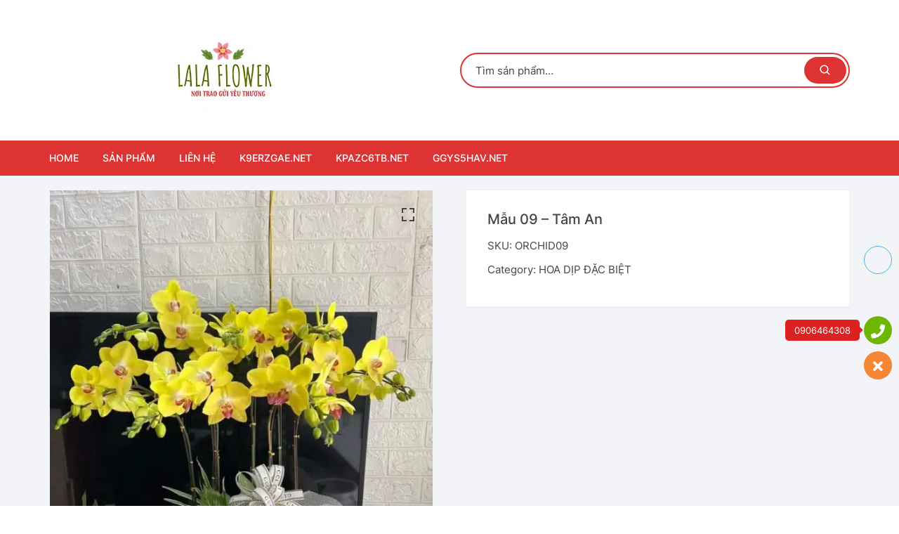

--- FILE ---
content_type: text/html; charset=UTF-8
request_url: https://lalaflowerbmt.com/san-pham/mau-09-tam-an/
body_size: 27660
content:
<!doctype html>
<html lang="vi" prefix="og: https://ogp.me/ns#">
<head><meta charset="UTF-8"><script>if(navigator.userAgent.match(/MSIE|Internet Explorer/i)||navigator.userAgent.match(/Trident\/7\..*?rv:11/i)){var href=document.location.href;if(!href.match(/[?&]nowprocket/)){if(href.indexOf("?")==-1){if(href.indexOf("#")==-1){document.location.href=href+"?nowprocket=1"}else{document.location.href=href.replace("#","?nowprocket=1#")}}else{if(href.indexOf("#")==-1){document.location.href=href+"&nowprocket=1"}else{document.location.href=href.replace("#","&nowprocket=1#")}}}}</script><script>(()=>{class RocketLazyLoadScripts{constructor(){this.v="1.2.6",this.triggerEvents=["keydown","mousedown","mousemove","touchmove","touchstart","touchend","wheel"],this.userEventHandler=this.t.bind(this),this.touchStartHandler=this.i.bind(this),this.touchMoveHandler=this.o.bind(this),this.touchEndHandler=this.h.bind(this),this.clickHandler=this.u.bind(this),this.interceptedClicks=[],this.interceptedClickListeners=[],this.l(this),window.addEventListener("pageshow",(t=>{this.persisted=t.persisted,this.everythingLoaded&&this.m()})),this.CSPIssue=sessionStorage.getItem("rocketCSPIssue"),document.addEventListener("securitypolicyviolation",(t=>{this.CSPIssue||"script-src-elem"!==t.violatedDirective||"data"!==t.blockedURI||(this.CSPIssue=!0,sessionStorage.setItem("rocketCSPIssue",!0))})),document.addEventListener("DOMContentLoaded",(()=>{this.k()})),this.delayedScripts={normal:[],async:[],defer:[]},this.trash=[],this.allJQueries=[]}p(t){document.hidden?t.t():(this.triggerEvents.forEach((e=>window.addEventListener(e,t.userEventHandler,{passive:!0}))),window.addEventListener("touchstart",t.touchStartHandler,{passive:!0}),window.addEventListener("mousedown",t.touchStartHandler),document.addEventListener("visibilitychange",t.userEventHandler))}_(){this.triggerEvents.forEach((t=>window.removeEventListener(t,this.userEventHandler,{passive:!0}))),document.removeEventListener("visibilitychange",this.userEventHandler)}i(t){"HTML"!==t.target.tagName&&(window.addEventListener("touchend",this.touchEndHandler),window.addEventListener("mouseup",this.touchEndHandler),window.addEventListener("touchmove",this.touchMoveHandler,{passive:!0}),window.addEventListener("mousemove",this.touchMoveHandler),t.target.addEventListener("click",this.clickHandler),this.L(t.target,!0),this.S(t.target,"onclick","rocket-onclick"),this.C())}o(t){window.removeEventListener("touchend",this.touchEndHandler),window.removeEventListener("mouseup",this.touchEndHandler),window.removeEventListener("touchmove",this.touchMoveHandler,{passive:!0}),window.removeEventListener("mousemove",this.touchMoveHandler),t.target.removeEventListener("click",this.clickHandler),this.L(t.target,!1),this.S(t.target,"rocket-onclick","onclick"),this.M()}h(){window.removeEventListener("touchend",this.touchEndHandler),window.removeEventListener("mouseup",this.touchEndHandler),window.removeEventListener("touchmove",this.touchMoveHandler,{passive:!0}),window.removeEventListener("mousemove",this.touchMoveHandler)}u(t){t.target.removeEventListener("click",this.clickHandler),this.L(t.target,!1),this.S(t.target,"rocket-onclick","onclick"),this.interceptedClicks.push(t),t.preventDefault(),t.stopPropagation(),t.stopImmediatePropagation(),this.M()}O(){window.removeEventListener("touchstart",this.touchStartHandler,{passive:!0}),window.removeEventListener("mousedown",this.touchStartHandler),this.interceptedClicks.forEach((t=>{t.target.dispatchEvent(new MouseEvent("click",{view:t.view,bubbles:!0,cancelable:!0}))}))}l(t){EventTarget.prototype.addEventListenerWPRocketBase=EventTarget.prototype.addEventListener,EventTarget.prototype.addEventListener=function(e,i,o){"click"!==e||t.windowLoaded||i===t.clickHandler||t.interceptedClickListeners.push({target:this,func:i,options:o}),(this||window).addEventListenerWPRocketBase(e,i,o)}}L(t,e){this.interceptedClickListeners.forEach((i=>{i.target===t&&(e?t.removeEventListener("click",i.func,i.options):t.addEventListener("click",i.func,i.options))})),t.parentNode!==document.documentElement&&this.L(t.parentNode,e)}D(){return new Promise((t=>{this.P?this.M=t:t()}))}C(){this.P=!0}M(){this.P=!1}S(t,e,i){t.hasAttribute&&t.hasAttribute(e)&&(event.target.setAttribute(i,event.target.getAttribute(e)),event.target.removeAttribute(e))}t(){this._(this),"loading"===document.readyState?document.addEventListener("DOMContentLoaded",this.R.bind(this)):this.R()}k(){let t=[];document.querySelectorAll("script[type=rocketlazyloadscript][data-rocket-src]").forEach((e=>{let i=e.getAttribute("data-rocket-src");if(i&&!i.startsWith("data:")){0===i.indexOf("//")&&(i=location.protocol+i);try{const o=new URL(i).origin;o!==location.origin&&t.push({src:o,crossOrigin:e.crossOrigin||"module"===e.getAttribute("data-rocket-type")})}catch(t){}}})),t=[...new Map(t.map((t=>[JSON.stringify(t),t]))).values()],this.T(t,"preconnect")}async R(){this.lastBreath=Date.now(),this.j(this),this.F(this),this.I(),this.W(),this.q(),await this.A(this.delayedScripts.normal),await this.A(this.delayedScripts.defer),await this.A(this.delayedScripts.async);try{await this.U(),await this.H(this),await this.J()}catch(t){console.error(t)}window.dispatchEvent(new Event("rocket-allScriptsLoaded")),this.everythingLoaded=!0,this.D().then((()=>{this.O()})),this.N()}W(){document.querySelectorAll("script[type=rocketlazyloadscript]").forEach((t=>{t.hasAttribute("data-rocket-src")?t.hasAttribute("async")&&!1!==t.async?this.delayedScripts.async.push(t):t.hasAttribute("defer")&&!1!==t.defer||"module"===t.getAttribute("data-rocket-type")?this.delayedScripts.defer.push(t):this.delayedScripts.normal.push(t):this.delayedScripts.normal.push(t)}))}async B(t){if(await this.G(),!0!==t.noModule||!("noModule"in HTMLScriptElement.prototype))return new Promise((e=>{let i;function o(){(i||t).setAttribute("data-rocket-status","executed"),e()}try{if(navigator.userAgent.indexOf("Firefox/")>0||""===navigator.vendor||this.CSPIssue)i=document.createElement("script"),[...t.attributes].forEach((t=>{let e=t.nodeName;"type"!==e&&("data-rocket-type"===e&&(e="type"),"data-rocket-src"===e&&(e="src"),i.setAttribute(e,t.nodeValue))})),t.text&&(i.text=t.text),i.hasAttribute("src")?(i.addEventListener("load",o),i.addEventListener("error",(function(){i.setAttribute("data-rocket-status","failed-network"),e()})),setTimeout((()=>{i.isConnected||e()}),1)):(i.text=t.text,o()),t.parentNode.replaceChild(i,t);else{const i=t.getAttribute("data-rocket-type"),s=t.getAttribute("data-rocket-src");i?(t.type=i,t.removeAttribute("data-rocket-type")):t.removeAttribute("type"),t.addEventListener("load",o),t.addEventListener("error",(i=>{this.CSPIssue&&i.target.src.startsWith("data:")?(console.log("WPRocket: data-uri blocked by CSP -> fallback"),t.removeAttribute("src"),this.B(t).then(e)):(t.setAttribute("data-rocket-status","failed-network"),e())})),s?(t.removeAttribute("data-rocket-src"),t.src=s):t.src="data:text/javascript;base64,"+window.btoa(unescape(encodeURIComponent(t.text)))}}catch(i){t.setAttribute("data-rocket-status","failed-transform"),e()}}));t.setAttribute("data-rocket-status","skipped")}async A(t){const e=t.shift();return e&&e.isConnected?(await this.B(e),this.A(t)):Promise.resolve()}q(){this.T([...this.delayedScripts.normal,...this.delayedScripts.defer,...this.delayedScripts.async],"preload")}T(t,e){var i=document.createDocumentFragment();t.forEach((t=>{const o=t.getAttribute&&t.getAttribute("data-rocket-src")||t.src;if(o&&!o.startsWith("data:")){const s=document.createElement("link");s.href=o,s.rel=e,"preconnect"!==e&&(s.as="script"),t.getAttribute&&"module"===t.getAttribute("data-rocket-type")&&(s.crossOrigin=!0),t.crossOrigin&&(s.crossOrigin=t.crossOrigin),t.integrity&&(s.integrity=t.integrity),i.appendChild(s),this.trash.push(s)}})),document.head.appendChild(i)}j(t){let e={};function i(i,o){return e[o].eventsToRewrite.indexOf(i)>=0&&!t.everythingLoaded?"rocket-"+i:i}function o(t,o){!function(t){e[t]||(e[t]={originalFunctions:{add:t.addEventListener,remove:t.removeEventListener},eventsToRewrite:[]},t.addEventListener=function(){arguments[0]=i(arguments[0],t),e[t].originalFunctions.add.apply(t,arguments)},t.removeEventListener=function(){arguments[0]=i(arguments[0],t),e[t].originalFunctions.remove.apply(t,arguments)})}(t),e[t].eventsToRewrite.push(o)}function s(e,i){let o=e[i];e[i]=null,Object.defineProperty(e,i,{get:()=>o||function(){},set(s){t.everythingLoaded?o=s:e["rocket"+i]=o=s}})}o(document,"DOMContentLoaded"),o(window,"DOMContentLoaded"),o(window,"load"),o(window,"pageshow"),o(document,"readystatechange"),s(document,"onreadystatechange"),s(window,"onload"),s(window,"onpageshow");try{Object.defineProperty(document,"readyState",{get:()=>t.rocketReadyState,set(e){t.rocketReadyState=e},configurable:!0}),document.readyState="loading"}catch(t){console.log("WPRocket DJE readyState conflict, bypassing")}}F(t){let e;function i(e){return t.everythingLoaded?e:e.split(" ").map((t=>"load"===t||0===t.indexOf("load.")?"rocket-jquery-load":t)).join(" ")}function o(o){function s(t){const e=o.fn[t];o.fn[t]=o.fn.init.prototype[t]=function(){return this[0]===window&&("string"==typeof arguments[0]||arguments[0]instanceof String?arguments[0]=i(arguments[0]):"object"==typeof arguments[0]&&Object.keys(arguments[0]).forEach((t=>{const e=arguments[0][t];delete arguments[0][t],arguments[0][i(t)]=e}))),e.apply(this,arguments),this}}o&&o.fn&&!t.allJQueries.includes(o)&&(o.fn.ready=o.fn.init.prototype.ready=function(e){return t.domReadyFired?e.bind(document)(o):document.addEventListener("rocket-DOMContentLoaded",(()=>e.bind(document)(o))),o([])},s("on"),s("one"),t.allJQueries.push(o)),e=o}o(window.jQuery),Object.defineProperty(window,"jQuery",{get:()=>e,set(t){o(t)}})}async H(t){const e=document.querySelector("script[data-webpack]");e&&(await async function(){return new Promise((t=>{e.addEventListener("load",t),e.addEventListener("error",t)}))}(),await t.K(),await t.H(t))}async U(){this.domReadyFired=!0;try{document.readyState="interactive"}catch(t){}await this.G(),document.dispatchEvent(new Event("rocket-readystatechange")),await this.G(),document.rocketonreadystatechange&&document.rocketonreadystatechange(),await this.G(),document.dispatchEvent(new Event("rocket-DOMContentLoaded")),await this.G(),window.dispatchEvent(new Event("rocket-DOMContentLoaded"))}async J(){try{document.readyState="complete"}catch(t){}await this.G(),document.dispatchEvent(new Event("rocket-readystatechange")),await this.G(),document.rocketonreadystatechange&&document.rocketonreadystatechange(),await this.G(),window.dispatchEvent(new Event("rocket-load")),await this.G(),window.rocketonload&&window.rocketonload(),await this.G(),this.allJQueries.forEach((t=>t(window).trigger("rocket-jquery-load"))),await this.G();const t=new Event("rocket-pageshow");t.persisted=this.persisted,window.dispatchEvent(t),await this.G(),window.rocketonpageshow&&window.rocketonpageshow({persisted:this.persisted}),this.windowLoaded=!0}m(){document.onreadystatechange&&document.onreadystatechange(),window.onload&&window.onload(),window.onpageshow&&window.onpageshow({persisted:this.persisted})}I(){const t=new Map;document.write=document.writeln=function(e){const i=document.currentScript;i||console.error("WPRocket unable to document.write this: "+e);const o=document.createRange(),s=i.parentElement;let n=t.get(i);void 0===n&&(n=i.nextSibling,t.set(i,n));const c=document.createDocumentFragment();o.setStart(c,0),c.appendChild(o.createContextualFragment(e)),s.insertBefore(c,n)}}async G(){Date.now()-this.lastBreath>45&&(await this.K(),this.lastBreath=Date.now())}async K(){return document.hidden?new Promise((t=>setTimeout(t))):new Promise((t=>requestAnimationFrame(t)))}N(){this.trash.forEach((t=>t.remove()))}static run(){const t=new RocketLazyLoadScripts;t.p(t)}}RocketLazyLoadScripts.run()})();</script>
	
	<meta name="viewport" content="width=device-width, initial-scale=1">
	<link rel="profile" href="//gmpg.org/xfn/11">

	
<!-- Tối ưu hóa công cụ tìm kiếm bởi Rank Math PRO - https://rankmath.com/ -->
<title>Mẫu 09 - Tâm An - Lala FLower - Shop Hoa Tươi DakLak</title>
<meta name="description" content="Lan Hồ Điệp mặc dù không rực rỡ như hoa hồng hay tỏa sáng như hoa hướng dương, nhưng lại mang đến vẻ đẹp quý phái, sang trọng, khiến cho ai đi ngang qua cũng"/>
<meta name="robots" content="follow, index, max-snippet:-1, max-video-preview:-1, max-image-preview:large"/>
<link rel="canonical" href="https://lalaflowerbmt.com/san-pham/mau-09-tam-an/" />
<meta property="og:locale" content="vi_VN" />
<meta property="og:type" content="product" />
<meta property="og:title" content="Mẫu 09 - Tâm An - Lala FLower - Shop Hoa Tươi DakLak" />
<meta property="og:description" content="Lan Hồ Điệp mặc dù không rực rỡ như hoa hồng hay tỏa sáng như hoa hướng dương, nhưng lại mang đến vẻ đẹp quý phái, sang trọng, khiến cho ai đi ngang qua cũng" />
<meta property="og:url" content="https://lalaflowerbmt.com/san-pham/mau-09-tam-an/" />
<meta property="og:site_name" content="Lala FLower - Shop Hoa Tươi DakLak" />
<meta property="og:updated_time" content="2024-10-12T09:34:57+07:00" />
<meta property="og:image" content="https://lalaflowerbmt.com/wp-content/uploads/2024/01/chau-lan-ho-diep-10.jpg" />
<meta property="og:image:secure_url" content="https://lalaflowerbmt.com/wp-content/uploads/2024/01/chau-lan-ho-diep-10.jpg" />
<meta property="og:image:width" content="1080" />
<meta property="og:image:height" content="1440" />
<meta property="og:image:alt" content="Chậu lan hồ điệp vàng" />
<meta property="og:image:type" content="image/jpeg" />
<meta property="product:price:currency" content="VND" />
<meta property="product:availability" content="instock" />
<meta property="product:retailer_item_id" content="ORCHID09" />
<meta name="twitter:card" content="summary_large_image" />
<meta name="twitter:title" content="Mẫu 09 - Tâm An - Lala FLower - Shop Hoa Tươi DakLak" />
<meta name="twitter:description" content="Lan Hồ Điệp mặc dù không rực rỡ như hoa hồng hay tỏa sáng như hoa hướng dương, nhưng lại mang đến vẻ đẹp quý phái, sang trọng, khiến cho ai đi ngang qua cũng" />
<meta name="twitter:image" content="https://lalaflowerbmt.com/wp-content/uploads/2024/01/chau-lan-ho-diep-10.jpg" />
<meta name="twitter:label1" content="Giá" />
<meta name="twitter:data1" content="0&#8363;" />
<meta name="twitter:label2" content="Tình trạng sẵn có" />
<meta name="twitter:data2" content="Còn hàng" />
<script type="application/ld+json" class="rank-math-schema-pro">{"@context":"https://schema.org","@graph":[{"@type":"Organization","@id":"https://lalaflowerbmt.com/#organization","name":"Lala FLower - Shop Hoa T\u01b0\u01a1i DakLak","logo":{"@type":"ImageObject","@id":"https://lalaflowerbmt.com/#logo","url":"https://lalaflowerbmt.com/wp-content/uploads/2024/07/logo-4-150x140.png","contentUrl":"https://lalaflowerbmt.com/wp-content/uploads/2024/07/logo-4-150x140.png","caption":"Lala FLower - Shop Hoa T\u01b0\u01a1i DakLak","inLanguage":"vi"}},{"@type":"WebSite","@id":"https://lalaflowerbmt.com/#website","url":"https://lalaflowerbmt.com","name":"Lala FLower - Shop Hoa T\u01b0\u01a1i DakLak","publisher":{"@id":"https://lalaflowerbmt.com/#organization"},"inLanguage":"vi"},{"@type":"ImageObject","@id":"https://lalaflowerbmt.com/wp-content/uploads/2024/01/chau-lan-ho-diep-10.jpg","url":"https://lalaflowerbmt.com/wp-content/uploads/2024/01/chau-lan-ho-diep-10.jpg","width":"1080","height":"1440","caption":"Ch\u1eadu lan h\u1ed3 \u0111i\u1ec7p v\u00e0ng","inLanguage":"vi"},{"@type":"ItemPage","@id":"https://lalaflowerbmt.com/san-pham/mau-09-tam-an/#webpage","url":"https://lalaflowerbmt.com/san-pham/mau-09-tam-an/","name":"M\u1eabu 09 - T\u00e2m An - Lala FLower - Shop Hoa T\u01b0\u01a1i DakLak","datePublished":"2024-01-08T14:33:10+07:00","dateModified":"2024-10-12T09:34:57+07:00","isPartOf":{"@id":"https://lalaflowerbmt.com/#website"},"primaryImageOfPage":{"@id":"https://lalaflowerbmt.com/wp-content/uploads/2024/01/chau-lan-ho-diep-10.jpg"},"inLanguage":"vi"},{"@type":"Product","name":"M\u1eabu 09 - T\u00e2m An - Lala FLower - Shop Hoa T\u01b0\u01a1i DakLak","description":"Lan H\u1ed3 \u0110i\u1ec7p m\u1eb7c d\u00f9 kh\u00f4ng r\u1ef1c r\u1ee1 nh\u01b0 hoa h\u1ed3ng hay t\u1ecfa s\u00e1ng nh\u01b0 hoa h\u01b0\u1edbng d\u01b0\u01a1ng, nh\u01b0ng l\u1ea1i mang \u0111\u1ebfn v\u1ebb \u0111\u1eb9p qu\u00fd ph\u00e1i, sang tr\u1ecdng, khi\u1ebfn cho ai \u0111i ngang qua c\u0169ng kh\u00f4ng th\u1ec3 r\u1eddi m\u1eaft \u0111\u01b0\u1ee3c v\u00ec s\u1ee9c h\u00fat c\u1ee7a n\u00f3. Theo phong th\u1ee7y ph\u01b0\u01a1ng \u0110\u00f4ng, Lan H\u1ed3 \u0110i\u1ec7p c\u00f3 \u00fd ngh\u0129a cho s\u1ef1 may m\u1eafn, t\u00e0i l\u1ed9c, sang tr\u1ecdng v\u00e0 sung t\u00fac.\u00a0","sku":"ORCHID09","category":"HOA D\u1ecaP \u0110\u1eb6C BI\u1ec6T","mainEntityOfPage":{"@id":"https://lalaflowerbmt.com/san-pham/mau-09-tam-an/#webpage"},"image":[{"@type":"ImageObject","url":"https://lalaflowerbmt.com/wp-content/uploads/2024/01/chau-lan-ho-diep-10.jpg","height":"1440","width":"1080"}],"@id":"https://lalaflowerbmt.com/san-pham/mau-09-tam-an/#richSnippet"}]}</script>
<!-- /Plugin SEO WordPress Rank Math -->

<link rel='dns-prefetch' href='//fonts.googleapis.com' />
<link rel="alternate" type="application/rss+xml" title="Dòng thông tin Lala FLower - Shop Hoa Tươi DakLak &raquo;" href="//lalaflowerbmt.com/feed/" />
<link rel="alternate" type="application/rss+xml" title="Lala FLower - Shop Hoa Tươi DakLak &raquo; Dòng bình luận" href="//lalaflowerbmt.com/comments/feed/" />
<link rel="alternate" title="oNhúng (JSON)" type="application/json+oembed" href="//lalaflowerbmt.com/wp-json/oembed/1.0/embed?url=https%3A%2F%2Flalaflowerbmt.com%2Fsan-pham%2Fmau-09-tam-an%2F" />
<link rel="alternate" title="oNhúng (XML)" type="text/xml+oembed" href="//lalaflowerbmt.com/wp-json/oembed/1.0/embed?url=https%3A%2F%2Flalaflowerbmt.com%2Fsan-pham%2Fmau-09-tam-an%2F&#038;format=xml" />
<style id='wp-img-auto-sizes-contain-inline-css' type='text/css'>
img:is([sizes=auto i],[sizes^="auto," i]){contain-intrinsic-size:3000px 1500px}
/*# sourceURL=wp-img-auto-sizes-contain-inline-css */
</style>
<link rel='stylesheet' id='elementor-frontend-css' href='//lalaflowerbmt.com/wp-content/plugins/elementor/assets/css/frontend-lite.min.css?ver=3.23.4' type='text/css' media='all' />
<link rel='stylesheet' id='elementor-post-752-css' href='//lalaflowerbmt.com/wp-content/uploads/elementor/css/post-752.css?ver=1724936173' type='text/css' media='all' />
<style id='wp-emoji-styles-inline-css' type='text/css'>

	img.wp-smiley, img.emoji {
		display: inline !important;
		border: none !important;
		box-shadow: none !important;
		height: 1em !important;
		width: 1em !important;
		margin: 0 0.07em !important;
		vertical-align: -0.1em !important;
		background: none !important;
		padding: 0 !important;
	}
/*# sourceURL=wp-emoji-styles-inline-css */
</style>
<link rel='stylesheet' id='wp-block-library-css' href='//lalaflowerbmt.com/wp-includes/css/dist/block-library/style.min.css?ver=6.9' type='text/css' media='all' />

<style id='classic-theme-styles-inline-css' type='text/css'>
/*! This file is auto-generated */
.wp-block-button__link{color:#fff;background-color:#32373c;border-radius:9999px;box-shadow:none;text-decoration:none;padding:calc(.667em + 2px) calc(1.333em + 2px);font-size:1.125em}.wp-block-file__button{background:#32373c;color:#fff;text-decoration:none}
/*# sourceURL=/wp-includes/css/classic-themes.min.css */
</style>
<link data-minify="1" rel='stylesheet' id='wpshare247.com_aio_ct_button.css-css' href='//lalaflowerbmt.com/wp-content/cache/background-css/lalaflowerbmt.com/wp-content/cache/min/1/wp-content/plugins/all-in-one-contact-buttons-wpshare247/assets/aio_ct_button.css?ver=1723210122&wpr_t=1768694106' type='text/css' media='all' />
<link data-minify="1" rel='stylesheet' id='wpshare247.com_font-awesome-5.6.1_css-css' href='//lalaflowerbmt.com/wp-content/cache/min/1/wp-content/plugins/all-in-one-contact-buttons-wpshare247/assets/js/font-awesome-5.6.1/css/all.min.css?ver=1723210122' type='text/css' media='all' />
<link rel='stylesheet' id='photoswipe-css' href='//lalaflowerbmt.com/wp-content/cache/background-css/lalaflowerbmt.com/wp-content/plugins/woocommerce/assets/css/photoswipe/photoswipe.min.css?ver=9.1.5&wpr_t=1768694106' type='text/css' media='all' />
<link rel='stylesheet' id='photoswipe-default-skin-css' href='//lalaflowerbmt.com/wp-content/cache/background-css/lalaflowerbmt.com/wp-content/plugins/woocommerce/assets/css/photoswipe/default-skin/default-skin.min.css?ver=9.1.5&wpr_t=1768694106' type='text/css' media='all' />
<link data-minify="1" rel='stylesheet' id='woocommerce-layout-css' href='//lalaflowerbmt.com/wp-content/cache/min/1/wp-content/plugins/woocommerce/assets/css/woocommerce-layout.css?ver=1723210122' type='text/css' media='all' />
<link data-minify="1" rel='stylesheet' id='woocommerce-smallscreen-css' href='//lalaflowerbmt.com/wp-content/cache/min/1/wp-content/plugins/woocommerce/assets/css/woocommerce-smallscreen.css?ver=1723210122' type='text/css' media='only screen and (max-width: 768px)' />
<link data-minify="1" rel='stylesheet' id='woocommerce-general-css' href='//lalaflowerbmt.com/wp-content/cache/background-css/lalaflowerbmt.com/wp-content/cache/min/1/wp-content/plugins/woocommerce/assets/css/woocommerce.css?ver=1723210122&wpr_t=1768694106' type='text/css' media='all' />
<style id='woocommerce-inline-inline-css' type='text/css'>
.woocommerce form .form-row .required { visibility: visible; }
/*# sourceURL=woocommerce-inline-inline-css */
</style>
<link rel='stylesheet' id='orchid-store-style-css' href='//lalaflowerbmt.com/wp-content/themes/orchid-store/style.css?ver=1.5.7' type='text/css' media='all' />
<link rel='stylesheet' id='orchid-store-fonts-css' href='//fonts.googleapis.com/css?family=Inter%3A400%2C500%2C600%2C700%2C800&#038;subset=latin%2Clatin-ext&#038;ver=1.5.7' type='text/css' media='all' />
<link data-minify="1" rel='stylesheet' id='orchid-store-boxicons-css' href='//lalaflowerbmt.com/wp-content/cache/min/1/wp-content/themes/orchid-store/assets/fonts/boxicons/boxicons.css?ver=1723210122' type='text/css' media='all' />
<link data-minify="1" rel='stylesheet' id='orchid-store-fontawesome-css' href='//lalaflowerbmt.com/wp-content/cache/min/1/wp-content/themes/orchid-store/assets/fonts/fontawesome/fontawesome.css?ver=1723210122' type='text/css' media='all' />
<link data-minify="1" rel='stylesheet' id='orchid-store-main-style-css' href='//lalaflowerbmt.com/wp-content/cache/background-css/lalaflowerbmt.com/wp-content/cache/min/1/wp-content/themes/orchid-store/assets/dist/css/main-style.css?ver=1723210123&wpr_t=1768694106' type='text/css' media='all' />
<style id='orchid-store-main-style-inline-css' type='text/css'>
.editor-entry a,.quantity-button,.entry-404 h1 span,.banner-style-1 .caption span,.product-widget-style-2 .tab-nav ul li a.active{color:#dd3333;}button,.mobile-navigation,input[type='button'],input[type='reset'],input[type='submit'],.wp-block-search .wp-block-search__button,.wp-block-search.wp-block-search__text-button .wp-block-search__button,.entry-tags a,.entry-cats ul li a,.button-general,a.button-general,#yith-quick-view-close,.woocommerce .add_to_cart_button,.woocommerce #respond input#submit,.woocommerce input#submit,.woocommerce a.button,.woocommerce button.button,.woocommerce input.button,.woocommerce .cart .button,.woocommerce .cart input.button,.woocommerce button.button.alt,.woocommerce a.button.alt,.woocommerce input.button.alt,.orchid-backtotop,.category-nav li a:hover,.cta-style-1,.main-navigation,.header-style-1 .top-header,#yith-wcwl-popup-message,.header-style-1 .custom-search-entry button,.header-style-1 .custom-search-entry button:hover,.header-style-1 .custom-search .search-form button,.header-style-1 .wishlist-icon-container a > .item-count,.header-style-1 .mini-cart .trigger-mini-cart > .item-count,.masterheader .mini-cart button,.owl-carousel button.owl-dot.active,.woocommerce .added_to_cart.wc-forward,.woocommerce div.product .entry-summary .yith-wcwl-add-to-wishlist a,.default-post-wrap .page-head .entry-cats ul li a:hover,.woocommerce nav.woocommerce-pagination ul li a:hover,.woocommerce .widget_price_filter .ui-slider .ui-slider-range,.woocommerce .widget_price_filter .ui-slider .ui-slider-handle,.woocommerce-page #add_payment_method #payment div.payment_box,.woocommerce-cart #payment div.payment_box,.woocommerce-checkout #payment div.payment_box,.header-style-1 .wishlist-icon-container a,.wc-block-grid .wp-block-button__link,.os-about-widget .social-icons ul li a,.os-pagination .page-numbers,.woocommerce .woocommerce-pagination .page-numbers li span,.woocommerce .woocommerce-pagination .page-numbers li a,.woocommerce ul.products li .product-hover-items a,.woocommerce #respond input#submit.alt.disabled,.woocommerce #respond input#submit.alt:disabled,.woocommerce #respond input#submit.alt:disabled[disabled],.woocommerce a.button.alt.disabled,.woocommerce a.button.alt:disabled,.woocommerce a.button.alt:disabled[disabled],.woocommerce button.button.alt.disabled,.woocommerce button.button.alt:disabled,.woocommerce button.button.alt:disabled[disabled],.woocommerce input.button.alt.disabled,.woocommerce input.button.alt:disabled,.woocommerce input.button.alt:disabled:hover,.woocommerce input.button.alt:disabled[disabled],.product-widget-style-3 .owl-carousel .owl-nav button.owl-next,.product-widget-style-3 .owl-carousel .owl-nav button.owl-prev,.mobile-header-style-1 .bottom-block,.woocommerce-store-notice.demo_store,.addonify-add-to-wishlist-btn,.woocommerce ul.products li.product a.addonify-add-to-wishlist-btn.addonify-custom-wishlist-btn,.woocommerce-page ul.products li.product .product-hover-items a.addonify-add-to-wishlist-btn{background-color:#dd3333;}section .section-title h2:after,section .section-title h3:after{content:'';background-color:#dd3333;}.widget .widget-title h3:after{content:'';border-top-color:#dd3333;}.woocommerce-page .woocommerce-MyAccount-content p a{border-bottom-color:#dd3333;}#add_payment_method #payment div.payment_box::before,.woocommerce-cart #payment div.payment_box::before,.woocommerce-checkout #payment div.payment_box::before{content:'';border-bottom-color:#dd3333;}.category-nav ul,.masterheader .mini-cart,.header-style-1 .custom-search-entry,.header-style-1 .custom-search-entry .select-custom{border-color:#dd3333;}a:hover,.quantity-button:hover,.entry-metas ul li a:hover,.footer a:hover,.editor-entry a:hover,.widget_archive a:hover,.widget_categories a:hover,.widget_recent_entries a:hover,.widget_meta a:hover,.widget_product_categories a:hover,.widget_rss li a:hover,.widget_pages li a:hover,.widget_nav_menu li a:hover,.woocommerce-widget-layered-nav ul li a:hover,.widget_rss .widget-title h3 a:hover,.widget_rss ul li a:hover,.masterheader .social-icons ul li a:hover,.comments-area .comment-body .reply a:hover,.comments-area .comment-body .reply a:focus,.comments-area .comment-body .fn a:hover,.comments-area .comment-body .fn a:focus,.footer .widget_rss ul li a:hover,.comments-area .comment-body .fn:hover,.comments-area .comment-body .fn a:hover,.comments-area .comment-body .reply a:hover,.comments-area .comment-body .comment-metadata a:hover,.comments-area .comment-body .comment-metadata .edit-link:hover,.masterheader .topbar-items a:hover,.default-page-wrap .page-head .entry-metas ul li a:hover,.default-post-wrap .page-head .entry-metas ul li a:hover,.mini-cart-open .woocommerce.widget_shopping_cart .cart_list li a:hover,.woocommerce .woocommerce-breadcrumb a:hover,.breadcrumb-trail ul li a:hover,.os-page-breadcrumb-wrap .breadcrumb-trail ul li a:hover,.woocommerce .os-page-breadcrumb-wrap .woocommerce-breadcrumb a:hover,.os-breadcrumb-wrap ul li a:hover,.woocommerce-page a.edit:hover,.footer .footer-bottom p a:hover,.footer .copyrights a:hover,.footer .widget_nav_menu ul li a:hover,.footer .widget_rss .widget_title h3 a:hover,.footer .widget_tag_cloud .tagcloud a:hover,.wc-block-grid .wc-block-grid__product-title:hover,.site-navigation ul li .sub-menu.mega-menu-sub-menu li a:hover{color:#2333e0;}button:hover,input[type='button']:hover,input[type='reset']:hover,input[type='submit']:hover,.wp-block-search .wp-block-search__button:hover,.wp-block-search.wp-block-search__text-button .wp-block-search__button:hover,.orchid-backtotop:hover,.entry-tags a:hover,.entry-cats ul li a:hover,.button-general:hover,a.button-general:hover,#yith-quick-view-close:hover,.woocommerce .add_to_cart_button:hover,.woocommerce #respond input#submit:hover,.woocommerce input#submit:hover,.woocommerce a.button:hover,.woocommerce button.button:hover,.woocommerce input.button:hover,.woocommerce .cart .button:hover,.woocommerce .cart input.button:hover,.woocommerce button.button.alt:hover,.woocommerce a.button.alt:hover,.woocommerce input.button.alt:hover,.masterheader .mini-cart button:hover,.woocommerce .product-hover-items a:hover,.owl-carousel .owl-nav button.owl-next:hover,.owl-carousel .owl-nav button.owl-prev:hover,.woocommerce .added_to_cart.wc-forward:hover,.category-navigation .cat-nav-trigger,.wc-block-grid .wp-block-button__link:hover,.header-style-1 .wishlist-icon-container a:hover,.header-style-1 .custom-search .search-form button:hover,.os-about-widget .social-icons ul li a:hover,.woocommerce ul.products li .product-hover-items a:hover,.woocommerce div.product .entry-summary .yith-wcwl-add-to-wishlist a:hover,.os-pagination .page-numbers.current,.os-pagination .page-numbers:hover,.woocommerce .woocommerce-pagination .page-numbers li a:hover,.woocommerce .woocommerce-pagination .page-numbers li .current,.woocommerce a.button.alt:disabled:hover,.woocommerce a.button.alt.disabled:hover,.woocommerce button.button.alt:disabled:hover,.woocommerce button.button.alt.disabled:hover,.woocommerce input.button.alt.disabled:hover,.woocommerce a.button.alt:disabled[disabled]:hover,.woocommerce #respond input#submit.alt:disabled:hover,.woocommerce #respond input#submit.alt.disabled:hover,.woocommerce button.button.alt:disabled[disabled]:hover,.woocommerce input.button.alt:disabled[disabled]:hover,.woocommerce #respond input#submit.alt:disabled[disabled]:hover,.product-widget-style-3 .owl-carousel .owl-nav button.owl-next:hover,.product-widget-style-3 .owl-carousel .owl-nav button.owl-prev:hover,.addonify-add-to-wishlist-btn:hover,.woocommerce ul.products li.product a.addonify-add-to-wishlist-btn.addonify-custom-wishlist-btn:hover,.woocommerce-page ul.products li.product .product-hover-items a.addonify-add-to-wishlist-btn:hover{background-color:#2333e0;}@media ( min-width:992px ){.site-navigation ul li .sub-menu li a:hover,.site-navigation ul li .children li a:hover{background-color:#2333e0;}}.widget_tag_cloud .tagcloud a:hover,.widget_product_tag_cloud .tagcloud a:hover{border-color:#2333e0;}.search-entry article .thumb-col,.archive-entry .thumb-col{order:2;}.search-entry article .content-col,.archive-entry article .content-col{order:1;}@media( max-width:768px ){.search-entry article .thumb-col,.archive-entry .thumb-col{order:1;}.search-entry article .content-col,.archive-entry article .content-col{order:2;}}@media( min-width:1400px ){body.elementor-page .__os-container__,body.elementor-page .elementor-section-boxed>.elementor-container,.__os-container__{max-width:1300px;}}.excerpt a,.editor-entry a{text-decoration:underline;}
/*# sourceURL=orchid-store-main-style-inline-css */
</style>
<link data-minify="1" rel='stylesheet' id='elementor-icons-ekiticons-css' href='//lalaflowerbmt.com/wp-content/cache/min/1/wp-content/plugins/elementskit-lite/modules/elementskit-icon-pack/assets/css/ekiticons.css?ver=1723210123' type='text/css' media='all' />
<link data-minify="1" rel='stylesheet' id='ekit-widget-styles-css' href='//lalaflowerbmt.com/wp-content/cache/background-css/lalaflowerbmt.com/wp-content/cache/min/1/wp-content/plugins/elementskit-lite/widgets/init/assets/css/widget-styles.css?ver=1723210123&wpr_t=1768694106' type='text/css' media='all' />
<link data-minify="1" rel='stylesheet' id='ekit-responsive-css' href='//lalaflowerbmt.com/wp-content/cache/min/1/wp-content/plugins/elementskit-lite/widgets/init/assets/css/responsive.css?ver=1723210123' type='text/css' media='all' />
<style id='rocket-lazyload-inline-css' type='text/css'>
.rll-youtube-player{position:relative;padding-bottom:56.23%;height:0;overflow:hidden;max-width:100%;}.rll-youtube-player:focus-within{outline: 2px solid currentColor;outline-offset: 5px;}.rll-youtube-player iframe{position:absolute;top:0;left:0;width:100%;height:100%;z-index:100;background:0 0}.rll-youtube-player img{bottom:0;display:block;left:0;margin:auto;max-width:100%;width:100%;position:absolute;right:0;top:0;border:none;height:auto;-webkit-transition:.4s all;-moz-transition:.4s all;transition:.4s all}.rll-youtube-player img:hover{-webkit-filter:brightness(75%)}.rll-youtube-player .play{height:100%;width:100%;left:0;top:0;position:absolute;background:var(--wpr-bg-20a4ad98-31a5-4af8-9026-430e93be6d7f) no-repeat center;background-color: transparent !important;cursor:pointer;border:none;}
/*# sourceURL=rocket-lazyload-inline-css */
</style>
<link rel='stylesheet' id='google-fonts-1-css' href='//fonts.googleapis.com/css?family=Roboto%3A100%2C100italic%2C200%2C200italic%2C300%2C300italic%2C400%2C400italic%2C500%2C500italic%2C600%2C600italic%2C700%2C700italic%2C800%2C800italic%2C900%2C900italic&#038;display=swap&#038;subset=vietnamese&#038;ver=6.9' type='text/css' media='all' />
<link rel="preconnect" href="//fonts.gstatic.com/" crossorigin><script type="text/javascript" src="//lalaflowerbmt.com/wp-includes/js/jquery/jquery.min.js?ver=3.7.1" id="jquery-core-js" defer></script>
<script type="text/javascript" src="//lalaflowerbmt.com/wp-includes/js/jquery/jquery-migrate.min.js?ver=3.4.1" id="jquery-migrate-js" defer></script>
<script type="text/javascript" src="//lalaflowerbmt.com/wp-content/plugins/woocommerce/assets/js/zoom/jquery.zoom.min.js?ver=1.7.21-wc.9.1.5" id="zoom-js" defer="defer" data-wp-strategy="defer"></script>
<script type="text/javascript" src="//lalaflowerbmt.com/wp-content/plugins/woocommerce/assets/js/flexslider/jquery.flexslider.min.js?ver=2.7.2-wc.9.1.5" id="flexslider-js" defer="defer" data-wp-strategy="defer"></script>
<script type="text/javascript" src="//lalaflowerbmt.com/wp-content/plugins/woocommerce/assets/js/photoswipe/photoswipe.min.js?ver=4.1.1-wc.9.1.5" id="photoswipe-js" defer="defer" data-wp-strategy="defer"></script>
<script type="text/javascript" src="//lalaflowerbmt.com/wp-content/plugins/woocommerce/assets/js/photoswipe/photoswipe-ui-default.min.js?ver=4.1.1-wc.9.1.5" id="photoswipe-ui-default-js" defer="defer" data-wp-strategy="defer"></script>
<script type="text/javascript" id="wc-single-product-js-extra">
/* <![CDATA[ */
var wc_single_product_params = {"i18n_required_rating_text":"Please select a rating","review_rating_required":"yes","flexslider":{"rtl":false,"animation":"slide","smoothHeight":true,"directionNav":false,"controlNav":"thumbnails","slideshow":false,"animationSpeed":500,"animationLoop":false,"allowOneSlide":false},"zoom_enabled":"1","zoom_options":[],"photoswipe_enabled":"1","photoswipe_options":{"shareEl":false,"closeOnScroll":false,"history":false,"hideAnimationDuration":0,"showAnimationDuration":0},"flexslider_enabled":"1"};
//# sourceURL=wc-single-product-js-extra
/* ]]> */
</script>
<script type="text/javascript" src="//lalaflowerbmt.com/wp-content/plugins/woocommerce/assets/js/frontend/single-product.min.js?ver=9.1.5" id="wc-single-product-js" defer="defer" data-wp-strategy="defer"></script>
<script type="text/javascript" src="//lalaflowerbmt.com/wp-content/plugins/woocommerce/assets/js/jquery-blockui/jquery.blockUI.min.js?ver=2.7.0-wc.9.1.5" id="jquery-blockui-js" defer="defer" data-wp-strategy="defer"></script>
<script type="text/javascript" src="//lalaflowerbmt.com/wp-content/plugins/woocommerce/assets/js/js-cookie/js.cookie.min.js?ver=2.1.4-wc.9.1.5" id="js-cookie-js" defer="defer" data-wp-strategy="defer"></script>
<script type="text/javascript" id="woocommerce-js-extra">
/* <![CDATA[ */
var woocommerce_params = {"ajax_url":"/wp-admin/admin-ajax.php","wc_ajax_url":"/?wc-ajax=%%endpoint%%"};
//# sourceURL=woocommerce-js-extra
/* ]]> */
</script>
<script type="rocketlazyloadscript" data-rocket-type="text/javascript" data-rocket-src="//lalaflowerbmt.com/wp-content/plugins/woocommerce/assets/js/frontend/woocommerce.min.js?ver=9.1.5" id="woocommerce-js" defer="defer" data-wp-strategy="defer"></script>
<link rel="https://api.w.org/" href="//lalaflowerbmt.com/wp-json/" /><link rel="alternate" title="JSON" type="application/json" href="//lalaflowerbmt.com/wp-json/wp/v2/product/905" /><link rel="EditURI" type="application/rsd+xml" title="RSD" href="//lalaflowerbmt.com/xmlrpc.php?rsd" />
<meta name="generator" content="WordPress 6.9" />
<link rel='shortlink' href='//lalaflowerbmt.com/?p=905' />
<style>.woocommerce-product-gallery{ opacity: 1 !important; }</style>	<noscript><style>.woocommerce-product-gallery{ opacity: 1 !important; }</style></noscript>
	<meta name="generator" content="Elementor 3.23.4; features: e_optimized_css_loading, e_font_icon_svg, additional_custom_breakpoints, e_lazyload; settings: css_print_method-external, google_font-enabled, font_display-swap">
			<style>
				.e-con.e-parent:nth-of-type(n+4):not(.e-lazyloaded):not(.e-no-lazyload),
				.e-con.e-parent:nth-of-type(n+4):not(.e-lazyloaded):not(.e-no-lazyload) * {
					background-image: none !important;
				}
				@media screen and (max-height: 1024px) {
					.e-con.e-parent:nth-of-type(n+3):not(.e-lazyloaded):not(.e-no-lazyload),
					.e-con.e-parent:nth-of-type(n+3):not(.e-lazyloaded):not(.e-no-lazyload) * {
						background-image: none !important;
					}
				}
				@media screen and (max-height: 640px) {
					.e-con.e-parent:nth-of-type(n+2):not(.e-lazyloaded):not(.e-no-lazyload),
					.e-con.e-parent:nth-of-type(n+2):not(.e-lazyloaded):not(.e-no-lazyload) * {
						background-image: none !important;
					}
				}
			</style>
					<style type="text/css">
							.site-title,
				.site-description {
					position: absolute;
					clip: rect(1px, 1px, 1px, 1px);
				}
						</style>
		<style class='wp-fonts-local' type='text/css'>
@font-face{font-family:Inter;font-style:normal;font-weight:300 900;font-display:fallback;src:url('https://lalaflowerbmt.com/wp-content/plugins/woocommerce/assets/fonts/Inter-VariableFont_slnt,wght.woff2') format('woff2');font-stretch:normal;}
@font-face{font-family:Cardo;font-style:normal;font-weight:400;font-display:fallback;src:url('https://lalaflowerbmt.com/wp-content/plugins/woocommerce/assets/fonts/cardo_normal_400.woff2') format('woff2');}
</style>
<link rel="icon" href="//lalaflowerbmt.com/wp-content/uploads/2024/07/cropped-logo-lalaflower-32x32.png" sizes="32x32" />
<link rel="icon" href="//lalaflowerbmt.com/wp-content/uploads/2024/07/cropped-logo-lalaflower-192x192.png" sizes="192x192" />
<link rel="apple-touch-icon" href="//lalaflowerbmt.com/wp-content/uploads/2024/07/cropped-logo-lalaflower-180x180.png" />
<meta name="msapplication-TileImage" content="https://lalaflowerbmt.com/wp-content/uploads/2024/07/cropped-logo-lalaflower-270x270.png" />
<noscript><style id="rocket-lazyload-nojs-css">.rll-youtube-player, [data-lazy-src]{display:none !important;}</style></noscript><style id="wpr-lazyload-bg-container"></style><style id="wpr-lazyload-bg-exclusion"></style>
<noscript>
<style id="wpr-lazyload-bg-nostyle">.phonering-alo-ph-img-circle.zalo-ring{--wpr-bg-6d37a4e8-b658-4953-a117-6a17b50fa2dc: url('https://lalaflowerbmt.com/wp-content/plugins/all-in-one-contact-buttons-wpshare247/assets/zalo.jpg');}#ft-contact-icons .icon-messenger .icon{--wpr-bg-e066af38-9fe0-44f4-a888-26ac94f97d3b: url('https://lalaflowerbmt.com/wp-content/plugins/all-in-one-contact-buttons-wpshare247/assets/messenger.png');}#ft-contact-icons .icon-zalo .icon{--wpr-bg-ff78f372-6751-4ab2-b9fb-ea1253600df6: url('https://lalaflowerbmt.com/wp-content/plugins/all-in-one-contact-buttons-wpshare247/assets/zalo.png');}button.pswp__button{--wpr-bg-aa612d74-8f23-40bf-be4b-613db90246cd: url('https://lalaflowerbmt.com/wp-content/plugins/woocommerce/assets/css/photoswipe/default-skin/default-skin.png');}.pswp__button,.pswp__button--arrow--left:before,.pswp__button--arrow--right:before{--wpr-bg-43c3f230-7557-457c-9927-249a696099b0: url('https://lalaflowerbmt.com/wp-content/plugins/woocommerce/assets/css/photoswipe/default-skin/default-skin.png');}.pswp__preloader--active .pswp__preloader__icn{--wpr-bg-678940fc-cdb8-4e03-a597-2e8417897cb1: url('https://lalaflowerbmt.com/wp-content/plugins/woocommerce/assets/css/photoswipe/default-skin/preloader.gif');}.pswp--svg .pswp__button,.pswp--svg .pswp__button--arrow--left:before,.pswp--svg .pswp__button--arrow--right:before{--wpr-bg-c21916dc-3621-4063-908f-8bdfe56a875c: url('https://lalaflowerbmt.com/wp-content/plugins/woocommerce/assets/css/photoswipe/default-skin/default-skin.svg');}.woocommerce .blockUI.blockOverlay::before{--wpr-bg-4b7e7d0f-d8b6-4ba0-aedf-e25d5b092929: url('https://lalaflowerbmt.com/wp-content/plugins/woocommerce/assets/images/icons/loader.svg');}.woocommerce .loader::before{--wpr-bg-8ade6f1c-b592-4f99-8562-871304021bc9: url('https://lalaflowerbmt.com/wp-content/plugins/woocommerce/assets/images/icons/loader.svg');}#add_payment_method #payment div.payment_box .wc-credit-card-form-card-cvc.visa,#add_payment_method #payment div.payment_box .wc-credit-card-form-card-expiry.visa,#add_payment_method #payment div.payment_box .wc-credit-card-form-card-number.visa,.woocommerce-cart #payment div.payment_box .wc-credit-card-form-card-cvc.visa,.woocommerce-cart #payment div.payment_box .wc-credit-card-form-card-expiry.visa,.woocommerce-cart #payment div.payment_box .wc-credit-card-form-card-number.visa,.woocommerce-checkout #payment div.payment_box .wc-credit-card-form-card-cvc.visa,.woocommerce-checkout #payment div.payment_box .wc-credit-card-form-card-expiry.visa,.woocommerce-checkout #payment div.payment_box .wc-credit-card-form-card-number.visa{--wpr-bg-d1316e7a-1be2-479a-990c-1e87f62bb400: url('https://lalaflowerbmt.com/wp-content/plugins/woocommerce/assets/images/icons/credit-cards/visa.svg');}#add_payment_method #payment div.payment_box .wc-credit-card-form-card-cvc.mastercard,#add_payment_method #payment div.payment_box .wc-credit-card-form-card-expiry.mastercard,#add_payment_method #payment div.payment_box .wc-credit-card-form-card-number.mastercard,.woocommerce-cart #payment div.payment_box .wc-credit-card-form-card-cvc.mastercard,.woocommerce-cart #payment div.payment_box .wc-credit-card-form-card-expiry.mastercard,.woocommerce-cart #payment div.payment_box .wc-credit-card-form-card-number.mastercard,.woocommerce-checkout #payment div.payment_box .wc-credit-card-form-card-cvc.mastercard,.woocommerce-checkout #payment div.payment_box .wc-credit-card-form-card-expiry.mastercard,.woocommerce-checkout #payment div.payment_box .wc-credit-card-form-card-number.mastercard{--wpr-bg-1821bd80-6dce-4d14-8d10-f54f1cff6b97: url('https://lalaflowerbmt.com/wp-content/plugins/woocommerce/assets/images/icons/credit-cards/mastercard.svg');}#add_payment_method #payment div.payment_box .wc-credit-card-form-card-cvc.laser,#add_payment_method #payment div.payment_box .wc-credit-card-form-card-expiry.laser,#add_payment_method #payment div.payment_box .wc-credit-card-form-card-number.laser,.woocommerce-cart #payment div.payment_box .wc-credit-card-form-card-cvc.laser,.woocommerce-cart #payment div.payment_box .wc-credit-card-form-card-expiry.laser,.woocommerce-cart #payment div.payment_box .wc-credit-card-form-card-number.laser,.woocommerce-checkout #payment div.payment_box .wc-credit-card-form-card-cvc.laser,.woocommerce-checkout #payment div.payment_box .wc-credit-card-form-card-expiry.laser,.woocommerce-checkout #payment div.payment_box .wc-credit-card-form-card-number.laser{--wpr-bg-37d2a2ca-0597-453a-8c49-8d93cc6ddeff: url('https://lalaflowerbmt.com/wp-content/plugins/woocommerce/assets/images/icons/credit-cards/laser.svg');}#add_payment_method #payment div.payment_box .wc-credit-card-form-card-cvc.dinersclub,#add_payment_method #payment div.payment_box .wc-credit-card-form-card-expiry.dinersclub,#add_payment_method #payment div.payment_box .wc-credit-card-form-card-number.dinersclub,.woocommerce-cart #payment div.payment_box .wc-credit-card-form-card-cvc.dinersclub,.woocommerce-cart #payment div.payment_box .wc-credit-card-form-card-expiry.dinersclub,.woocommerce-cart #payment div.payment_box .wc-credit-card-form-card-number.dinersclub,.woocommerce-checkout #payment div.payment_box .wc-credit-card-form-card-cvc.dinersclub,.woocommerce-checkout #payment div.payment_box .wc-credit-card-form-card-expiry.dinersclub,.woocommerce-checkout #payment div.payment_box .wc-credit-card-form-card-number.dinersclub{--wpr-bg-f07eeb7e-c8e6-44fd-b4c3-c9567eda8996: url('https://lalaflowerbmt.com/wp-content/plugins/woocommerce/assets/images/icons/credit-cards/diners.svg');}#add_payment_method #payment div.payment_box .wc-credit-card-form-card-cvc.maestro,#add_payment_method #payment div.payment_box .wc-credit-card-form-card-expiry.maestro,#add_payment_method #payment div.payment_box .wc-credit-card-form-card-number.maestro,.woocommerce-cart #payment div.payment_box .wc-credit-card-form-card-cvc.maestro,.woocommerce-cart #payment div.payment_box .wc-credit-card-form-card-expiry.maestro,.woocommerce-cart #payment div.payment_box .wc-credit-card-form-card-number.maestro,.woocommerce-checkout #payment div.payment_box .wc-credit-card-form-card-cvc.maestro,.woocommerce-checkout #payment div.payment_box .wc-credit-card-form-card-expiry.maestro,.woocommerce-checkout #payment div.payment_box .wc-credit-card-form-card-number.maestro{--wpr-bg-12712cb4-c1d0-4f6f-80ca-f92aa1f2e043: url('https://lalaflowerbmt.com/wp-content/plugins/woocommerce/assets/images/icons/credit-cards/maestro.svg');}#add_payment_method #payment div.payment_box .wc-credit-card-form-card-cvc.jcb,#add_payment_method #payment div.payment_box .wc-credit-card-form-card-expiry.jcb,#add_payment_method #payment div.payment_box .wc-credit-card-form-card-number.jcb,.woocommerce-cart #payment div.payment_box .wc-credit-card-form-card-cvc.jcb,.woocommerce-cart #payment div.payment_box .wc-credit-card-form-card-expiry.jcb,.woocommerce-cart #payment div.payment_box .wc-credit-card-form-card-number.jcb,.woocommerce-checkout #payment div.payment_box .wc-credit-card-form-card-cvc.jcb,.woocommerce-checkout #payment div.payment_box .wc-credit-card-form-card-expiry.jcb,.woocommerce-checkout #payment div.payment_box .wc-credit-card-form-card-number.jcb{--wpr-bg-4a229080-2de9-46f2-b35b-c5066c594d26: url('https://lalaflowerbmt.com/wp-content/plugins/woocommerce/assets/images/icons/credit-cards/jcb.svg');}#add_payment_method #payment div.payment_box .wc-credit-card-form-card-cvc.amex,#add_payment_method #payment div.payment_box .wc-credit-card-form-card-expiry.amex,#add_payment_method #payment div.payment_box .wc-credit-card-form-card-number.amex,.woocommerce-cart #payment div.payment_box .wc-credit-card-form-card-cvc.amex,.woocommerce-cart #payment div.payment_box .wc-credit-card-form-card-expiry.amex,.woocommerce-cart #payment div.payment_box .wc-credit-card-form-card-number.amex,.woocommerce-checkout #payment div.payment_box .wc-credit-card-form-card-cvc.amex,.woocommerce-checkout #payment div.payment_box .wc-credit-card-form-card-expiry.amex,.woocommerce-checkout #payment div.payment_box .wc-credit-card-form-card-number.amex{--wpr-bg-85722c4c-0f43-49c0-a8e3-310dbd63a2f0: url('https://lalaflowerbmt.com/wp-content/plugins/woocommerce/assets/images/icons/credit-cards/amex.svg');}#add_payment_method #payment div.payment_box .wc-credit-card-form-card-cvc.discover,#add_payment_method #payment div.payment_box .wc-credit-card-form-card-expiry.discover,#add_payment_method #payment div.payment_box .wc-credit-card-form-card-number.discover,.woocommerce-cart #payment div.payment_box .wc-credit-card-form-card-cvc.discover,.woocommerce-cart #payment div.payment_box .wc-credit-card-form-card-expiry.discover,.woocommerce-cart #payment div.payment_box .wc-credit-card-form-card-number.discover,.woocommerce-checkout #payment div.payment_box .wc-credit-card-form-card-cvc.discover,.woocommerce-checkout #payment div.payment_box .wc-credit-card-form-card-expiry.discover,.woocommerce-checkout #payment div.payment_box .wc-credit-card-form-card-number.discover{--wpr-bg-9f953811-8998-47fc-a286-624074012e88: url('https://lalaflowerbmt.com/wp-content/plugins/woocommerce/assets/images/icons/credit-cards/discover.svg');}.owl-carousel .owl-video-play-icon{--wpr-bg-60afb3f8-8d5a-463d-8481-b08c44e33340: url('https://lalaflowerbmt.com/wp-content/themes/orchid-store/assets/dist/css/owl.video.play.png');}table.dataTable thead .sorting{--wpr-bg-a648464d-dcff-44b1-b090-bff5ceef1469: url('https://lalaflowerbmt.com/wp-content/plugins/elementskit-lite/widgets/init/assets/img/arrow.png');}table.dataTable thead .sorting_asc{--wpr-bg-5bf28787-0a19-4c1e-ac45-39675099a845: url('https://lalaflowerbmt.com/wp-content/plugins/elementskit-lite/widgets/init/assets/img/sort_asc.png');}table.dataTable thead .sorting_desc{--wpr-bg-9af835f8-36d9-47d8-9d9f-0e57a1acb1e8: url('https://lalaflowerbmt.com/wp-content/plugins/elementskit-lite/widgets/init/assets/img/sort_desc.png');}table.dataTable thead .sorting_asc_disabled{--wpr-bg-2dc299a1-5f00-40d7-a02a-daa8faf09137: url('https://lalaflowerbmt.com/wp-content/plugins/elementskit-lite/widgets/init/assets/img/sort_asc_disabled.png');}.rll-youtube-player .play{--wpr-bg-20a4ad98-31a5-4af8-9026-430e93be6d7f: url('https://lalaflowerbmt.com/wp-content/plugins/wp-rocket/assets/img/youtube.png');}</style>
</noscript>
<script type="application/javascript">const rocket_pairs = [{"selector":".phonering-alo-ph-img-circle.zalo-ring","style":".phonering-alo-ph-img-circle.zalo-ring{--wpr-bg-6d37a4e8-b658-4953-a117-6a17b50fa2dc: url('https:\/\/lalaflowerbmt.com\/wp-content\/plugins\/all-in-one-contact-buttons-wpshare247\/assets\/zalo.jpg');}","hash":"6d37a4e8-b658-4953-a117-6a17b50fa2dc","url":"https:\/\/lalaflowerbmt.com\/wp-content\/plugins\/all-in-one-contact-buttons-wpshare247\/assets\/zalo.jpg"},{"selector":"#ft-contact-icons .icon-messenger .icon","style":"#ft-contact-icons .icon-messenger .icon{--wpr-bg-e066af38-9fe0-44f4-a888-26ac94f97d3b: url('https:\/\/lalaflowerbmt.com\/wp-content\/plugins\/all-in-one-contact-buttons-wpshare247\/assets\/messenger.png');}","hash":"e066af38-9fe0-44f4-a888-26ac94f97d3b","url":"https:\/\/lalaflowerbmt.com\/wp-content\/plugins\/all-in-one-contact-buttons-wpshare247\/assets\/messenger.png"},{"selector":"#ft-contact-icons .icon-zalo .icon","style":"#ft-contact-icons .icon-zalo .icon{--wpr-bg-ff78f372-6751-4ab2-b9fb-ea1253600df6: url('https:\/\/lalaflowerbmt.com\/wp-content\/plugins\/all-in-one-contact-buttons-wpshare247\/assets\/zalo.png');}","hash":"ff78f372-6751-4ab2-b9fb-ea1253600df6","url":"https:\/\/lalaflowerbmt.com\/wp-content\/plugins\/all-in-one-contact-buttons-wpshare247\/assets\/zalo.png"},{"selector":"button.pswp__button","style":"button.pswp__button{--wpr-bg-aa612d74-8f23-40bf-be4b-613db90246cd: url('https:\/\/lalaflowerbmt.com\/wp-content\/plugins\/woocommerce\/assets\/css\/photoswipe\/default-skin\/default-skin.png');}","hash":"aa612d74-8f23-40bf-be4b-613db90246cd","url":"https:\/\/lalaflowerbmt.com\/wp-content\/plugins\/woocommerce\/assets\/css\/photoswipe\/default-skin\/default-skin.png"},{"selector":".pswp__button,.pswp__button--arrow--left,.pswp__button--arrow--right","style":".pswp__button,.pswp__button--arrow--left:before,.pswp__button--arrow--right:before{--wpr-bg-43c3f230-7557-457c-9927-249a696099b0: url('https:\/\/lalaflowerbmt.com\/wp-content\/plugins\/woocommerce\/assets\/css\/photoswipe\/default-skin\/default-skin.png');}","hash":"43c3f230-7557-457c-9927-249a696099b0","url":"https:\/\/lalaflowerbmt.com\/wp-content\/plugins\/woocommerce\/assets\/css\/photoswipe\/default-skin\/default-skin.png"},{"selector":".pswp__preloader--active .pswp__preloader__icn","style":".pswp__preloader--active .pswp__preloader__icn{--wpr-bg-678940fc-cdb8-4e03-a597-2e8417897cb1: url('https:\/\/lalaflowerbmt.com\/wp-content\/plugins\/woocommerce\/assets\/css\/photoswipe\/default-skin\/preloader.gif');}","hash":"678940fc-cdb8-4e03-a597-2e8417897cb1","url":"https:\/\/lalaflowerbmt.com\/wp-content\/plugins\/woocommerce\/assets\/css\/photoswipe\/default-skin\/preloader.gif"},{"selector":".pswp--svg .pswp__button,.pswp--svg .pswp__button--arrow--left,.pswp--svg .pswp__button--arrow--right","style":".pswp--svg .pswp__button,.pswp--svg .pswp__button--arrow--left:before,.pswp--svg .pswp__button--arrow--right:before{--wpr-bg-c21916dc-3621-4063-908f-8bdfe56a875c: url('https:\/\/lalaflowerbmt.com\/wp-content\/plugins\/woocommerce\/assets\/css\/photoswipe\/default-skin\/default-skin.svg');}","hash":"c21916dc-3621-4063-908f-8bdfe56a875c","url":"https:\/\/lalaflowerbmt.com\/wp-content\/plugins\/woocommerce\/assets\/css\/photoswipe\/default-skin\/default-skin.svg"},{"selector":".woocommerce .blockUI.blockOverlay","style":".woocommerce .blockUI.blockOverlay::before{--wpr-bg-4b7e7d0f-d8b6-4ba0-aedf-e25d5b092929: url('https:\/\/lalaflowerbmt.com\/wp-content\/plugins\/woocommerce\/assets\/images\/icons\/loader.svg');}","hash":"4b7e7d0f-d8b6-4ba0-aedf-e25d5b092929","url":"https:\/\/lalaflowerbmt.com\/wp-content\/plugins\/woocommerce\/assets\/images\/icons\/loader.svg"},{"selector":".woocommerce .loader","style":".woocommerce .loader::before{--wpr-bg-8ade6f1c-b592-4f99-8562-871304021bc9: url('https:\/\/lalaflowerbmt.com\/wp-content\/plugins\/woocommerce\/assets\/images\/icons\/loader.svg');}","hash":"8ade6f1c-b592-4f99-8562-871304021bc9","url":"https:\/\/lalaflowerbmt.com\/wp-content\/plugins\/woocommerce\/assets\/images\/icons\/loader.svg"},{"selector":"#add_payment_method #payment div.payment_box .wc-credit-card-form-card-cvc.visa,#add_payment_method #payment div.payment_box .wc-credit-card-form-card-expiry.visa,#add_payment_method #payment div.payment_box .wc-credit-card-form-card-number.visa,.woocommerce-cart #payment div.payment_box .wc-credit-card-form-card-cvc.visa,.woocommerce-cart #payment div.payment_box .wc-credit-card-form-card-expiry.visa,.woocommerce-cart #payment div.payment_box .wc-credit-card-form-card-number.visa,.woocommerce-checkout #payment div.payment_box .wc-credit-card-form-card-cvc.visa,.woocommerce-checkout #payment div.payment_box .wc-credit-card-form-card-expiry.visa,.woocommerce-checkout #payment div.payment_box .wc-credit-card-form-card-number.visa","style":"#add_payment_method #payment div.payment_box .wc-credit-card-form-card-cvc.visa,#add_payment_method #payment div.payment_box .wc-credit-card-form-card-expiry.visa,#add_payment_method #payment div.payment_box .wc-credit-card-form-card-number.visa,.woocommerce-cart #payment div.payment_box .wc-credit-card-form-card-cvc.visa,.woocommerce-cart #payment div.payment_box .wc-credit-card-form-card-expiry.visa,.woocommerce-cart #payment div.payment_box .wc-credit-card-form-card-number.visa,.woocommerce-checkout #payment div.payment_box .wc-credit-card-form-card-cvc.visa,.woocommerce-checkout #payment div.payment_box .wc-credit-card-form-card-expiry.visa,.woocommerce-checkout #payment div.payment_box .wc-credit-card-form-card-number.visa{--wpr-bg-d1316e7a-1be2-479a-990c-1e87f62bb400: url('https:\/\/lalaflowerbmt.com\/wp-content\/plugins\/woocommerce\/assets\/images\/icons\/credit-cards\/visa.svg');}","hash":"d1316e7a-1be2-479a-990c-1e87f62bb400","url":"https:\/\/lalaflowerbmt.com\/wp-content\/plugins\/woocommerce\/assets\/images\/icons\/credit-cards\/visa.svg"},{"selector":"#add_payment_method #payment div.payment_box .wc-credit-card-form-card-cvc.mastercard,#add_payment_method #payment div.payment_box .wc-credit-card-form-card-expiry.mastercard,#add_payment_method #payment div.payment_box .wc-credit-card-form-card-number.mastercard,.woocommerce-cart #payment div.payment_box .wc-credit-card-form-card-cvc.mastercard,.woocommerce-cart #payment div.payment_box .wc-credit-card-form-card-expiry.mastercard,.woocommerce-cart #payment div.payment_box .wc-credit-card-form-card-number.mastercard,.woocommerce-checkout #payment div.payment_box .wc-credit-card-form-card-cvc.mastercard,.woocommerce-checkout #payment div.payment_box .wc-credit-card-form-card-expiry.mastercard,.woocommerce-checkout #payment div.payment_box .wc-credit-card-form-card-number.mastercard","style":"#add_payment_method #payment div.payment_box .wc-credit-card-form-card-cvc.mastercard,#add_payment_method #payment div.payment_box .wc-credit-card-form-card-expiry.mastercard,#add_payment_method #payment div.payment_box .wc-credit-card-form-card-number.mastercard,.woocommerce-cart #payment div.payment_box .wc-credit-card-form-card-cvc.mastercard,.woocommerce-cart #payment div.payment_box .wc-credit-card-form-card-expiry.mastercard,.woocommerce-cart #payment div.payment_box .wc-credit-card-form-card-number.mastercard,.woocommerce-checkout #payment div.payment_box .wc-credit-card-form-card-cvc.mastercard,.woocommerce-checkout #payment div.payment_box .wc-credit-card-form-card-expiry.mastercard,.woocommerce-checkout #payment div.payment_box .wc-credit-card-form-card-number.mastercard{--wpr-bg-1821bd80-6dce-4d14-8d10-f54f1cff6b97: url('https:\/\/lalaflowerbmt.com\/wp-content\/plugins\/woocommerce\/assets\/images\/icons\/credit-cards\/mastercard.svg');}","hash":"1821bd80-6dce-4d14-8d10-f54f1cff6b97","url":"https:\/\/lalaflowerbmt.com\/wp-content\/plugins\/woocommerce\/assets\/images\/icons\/credit-cards\/mastercard.svg"},{"selector":"#add_payment_method #payment div.payment_box .wc-credit-card-form-card-cvc.laser,#add_payment_method #payment div.payment_box .wc-credit-card-form-card-expiry.laser,#add_payment_method #payment div.payment_box .wc-credit-card-form-card-number.laser,.woocommerce-cart #payment div.payment_box .wc-credit-card-form-card-cvc.laser,.woocommerce-cart #payment div.payment_box .wc-credit-card-form-card-expiry.laser,.woocommerce-cart #payment div.payment_box .wc-credit-card-form-card-number.laser,.woocommerce-checkout #payment div.payment_box .wc-credit-card-form-card-cvc.laser,.woocommerce-checkout #payment div.payment_box .wc-credit-card-form-card-expiry.laser,.woocommerce-checkout #payment div.payment_box .wc-credit-card-form-card-number.laser","style":"#add_payment_method #payment div.payment_box .wc-credit-card-form-card-cvc.laser,#add_payment_method #payment div.payment_box .wc-credit-card-form-card-expiry.laser,#add_payment_method #payment div.payment_box .wc-credit-card-form-card-number.laser,.woocommerce-cart #payment div.payment_box .wc-credit-card-form-card-cvc.laser,.woocommerce-cart #payment div.payment_box .wc-credit-card-form-card-expiry.laser,.woocommerce-cart #payment div.payment_box .wc-credit-card-form-card-number.laser,.woocommerce-checkout #payment div.payment_box .wc-credit-card-form-card-cvc.laser,.woocommerce-checkout #payment div.payment_box .wc-credit-card-form-card-expiry.laser,.woocommerce-checkout #payment div.payment_box .wc-credit-card-form-card-number.laser{--wpr-bg-37d2a2ca-0597-453a-8c49-8d93cc6ddeff: url('https:\/\/lalaflowerbmt.com\/wp-content\/plugins\/woocommerce\/assets\/images\/icons\/credit-cards\/laser.svg');}","hash":"37d2a2ca-0597-453a-8c49-8d93cc6ddeff","url":"https:\/\/lalaflowerbmt.com\/wp-content\/plugins\/woocommerce\/assets\/images\/icons\/credit-cards\/laser.svg"},{"selector":"#add_payment_method #payment div.payment_box .wc-credit-card-form-card-cvc.dinersclub,#add_payment_method #payment div.payment_box .wc-credit-card-form-card-expiry.dinersclub,#add_payment_method #payment div.payment_box .wc-credit-card-form-card-number.dinersclub,.woocommerce-cart #payment div.payment_box .wc-credit-card-form-card-cvc.dinersclub,.woocommerce-cart #payment div.payment_box .wc-credit-card-form-card-expiry.dinersclub,.woocommerce-cart #payment div.payment_box .wc-credit-card-form-card-number.dinersclub,.woocommerce-checkout #payment div.payment_box .wc-credit-card-form-card-cvc.dinersclub,.woocommerce-checkout #payment div.payment_box .wc-credit-card-form-card-expiry.dinersclub,.woocommerce-checkout #payment div.payment_box .wc-credit-card-form-card-number.dinersclub","style":"#add_payment_method #payment div.payment_box .wc-credit-card-form-card-cvc.dinersclub,#add_payment_method #payment div.payment_box .wc-credit-card-form-card-expiry.dinersclub,#add_payment_method #payment div.payment_box .wc-credit-card-form-card-number.dinersclub,.woocommerce-cart #payment div.payment_box .wc-credit-card-form-card-cvc.dinersclub,.woocommerce-cart #payment div.payment_box .wc-credit-card-form-card-expiry.dinersclub,.woocommerce-cart #payment div.payment_box .wc-credit-card-form-card-number.dinersclub,.woocommerce-checkout #payment div.payment_box .wc-credit-card-form-card-cvc.dinersclub,.woocommerce-checkout #payment div.payment_box .wc-credit-card-form-card-expiry.dinersclub,.woocommerce-checkout #payment div.payment_box .wc-credit-card-form-card-number.dinersclub{--wpr-bg-f07eeb7e-c8e6-44fd-b4c3-c9567eda8996: url('https:\/\/lalaflowerbmt.com\/wp-content\/plugins\/woocommerce\/assets\/images\/icons\/credit-cards\/diners.svg');}","hash":"f07eeb7e-c8e6-44fd-b4c3-c9567eda8996","url":"https:\/\/lalaflowerbmt.com\/wp-content\/plugins\/woocommerce\/assets\/images\/icons\/credit-cards\/diners.svg"},{"selector":"#add_payment_method #payment div.payment_box .wc-credit-card-form-card-cvc.maestro,#add_payment_method #payment div.payment_box .wc-credit-card-form-card-expiry.maestro,#add_payment_method #payment div.payment_box .wc-credit-card-form-card-number.maestro,.woocommerce-cart #payment div.payment_box .wc-credit-card-form-card-cvc.maestro,.woocommerce-cart #payment div.payment_box .wc-credit-card-form-card-expiry.maestro,.woocommerce-cart #payment div.payment_box .wc-credit-card-form-card-number.maestro,.woocommerce-checkout #payment div.payment_box .wc-credit-card-form-card-cvc.maestro,.woocommerce-checkout #payment div.payment_box .wc-credit-card-form-card-expiry.maestro,.woocommerce-checkout #payment div.payment_box .wc-credit-card-form-card-number.maestro","style":"#add_payment_method #payment div.payment_box .wc-credit-card-form-card-cvc.maestro,#add_payment_method #payment div.payment_box .wc-credit-card-form-card-expiry.maestro,#add_payment_method #payment div.payment_box .wc-credit-card-form-card-number.maestro,.woocommerce-cart #payment div.payment_box .wc-credit-card-form-card-cvc.maestro,.woocommerce-cart #payment div.payment_box .wc-credit-card-form-card-expiry.maestro,.woocommerce-cart #payment div.payment_box .wc-credit-card-form-card-number.maestro,.woocommerce-checkout #payment div.payment_box .wc-credit-card-form-card-cvc.maestro,.woocommerce-checkout #payment div.payment_box .wc-credit-card-form-card-expiry.maestro,.woocommerce-checkout #payment div.payment_box .wc-credit-card-form-card-number.maestro{--wpr-bg-12712cb4-c1d0-4f6f-80ca-f92aa1f2e043: url('https:\/\/lalaflowerbmt.com\/wp-content\/plugins\/woocommerce\/assets\/images\/icons\/credit-cards\/maestro.svg');}","hash":"12712cb4-c1d0-4f6f-80ca-f92aa1f2e043","url":"https:\/\/lalaflowerbmt.com\/wp-content\/plugins\/woocommerce\/assets\/images\/icons\/credit-cards\/maestro.svg"},{"selector":"#add_payment_method #payment div.payment_box .wc-credit-card-form-card-cvc.jcb,#add_payment_method #payment div.payment_box .wc-credit-card-form-card-expiry.jcb,#add_payment_method #payment div.payment_box .wc-credit-card-form-card-number.jcb,.woocommerce-cart #payment div.payment_box .wc-credit-card-form-card-cvc.jcb,.woocommerce-cart #payment div.payment_box .wc-credit-card-form-card-expiry.jcb,.woocommerce-cart #payment div.payment_box .wc-credit-card-form-card-number.jcb,.woocommerce-checkout #payment div.payment_box .wc-credit-card-form-card-cvc.jcb,.woocommerce-checkout #payment div.payment_box .wc-credit-card-form-card-expiry.jcb,.woocommerce-checkout #payment div.payment_box .wc-credit-card-form-card-number.jcb","style":"#add_payment_method #payment div.payment_box .wc-credit-card-form-card-cvc.jcb,#add_payment_method #payment div.payment_box .wc-credit-card-form-card-expiry.jcb,#add_payment_method #payment div.payment_box .wc-credit-card-form-card-number.jcb,.woocommerce-cart #payment div.payment_box .wc-credit-card-form-card-cvc.jcb,.woocommerce-cart #payment div.payment_box .wc-credit-card-form-card-expiry.jcb,.woocommerce-cart #payment div.payment_box .wc-credit-card-form-card-number.jcb,.woocommerce-checkout #payment div.payment_box .wc-credit-card-form-card-cvc.jcb,.woocommerce-checkout #payment div.payment_box .wc-credit-card-form-card-expiry.jcb,.woocommerce-checkout #payment div.payment_box .wc-credit-card-form-card-number.jcb{--wpr-bg-4a229080-2de9-46f2-b35b-c5066c594d26: url('https:\/\/lalaflowerbmt.com\/wp-content\/plugins\/woocommerce\/assets\/images\/icons\/credit-cards\/jcb.svg');}","hash":"4a229080-2de9-46f2-b35b-c5066c594d26","url":"https:\/\/lalaflowerbmt.com\/wp-content\/plugins\/woocommerce\/assets\/images\/icons\/credit-cards\/jcb.svg"},{"selector":"#add_payment_method #payment div.payment_box .wc-credit-card-form-card-cvc.amex,#add_payment_method #payment div.payment_box .wc-credit-card-form-card-expiry.amex,#add_payment_method #payment div.payment_box .wc-credit-card-form-card-number.amex,.woocommerce-cart #payment div.payment_box .wc-credit-card-form-card-cvc.amex,.woocommerce-cart #payment div.payment_box .wc-credit-card-form-card-expiry.amex,.woocommerce-cart #payment div.payment_box .wc-credit-card-form-card-number.amex,.woocommerce-checkout #payment div.payment_box .wc-credit-card-form-card-cvc.amex,.woocommerce-checkout #payment div.payment_box .wc-credit-card-form-card-expiry.amex,.woocommerce-checkout #payment div.payment_box .wc-credit-card-form-card-number.amex","style":"#add_payment_method #payment div.payment_box .wc-credit-card-form-card-cvc.amex,#add_payment_method #payment div.payment_box .wc-credit-card-form-card-expiry.amex,#add_payment_method #payment div.payment_box .wc-credit-card-form-card-number.amex,.woocommerce-cart #payment div.payment_box .wc-credit-card-form-card-cvc.amex,.woocommerce-cart #payment div.payment_box .wc-credit-card-form-card-expiry.amex,.woocommerce-cart #payment div.payment_box .wc-credit-card-form-card-number.amex,.woocommerce-checkout #payment div.payment_box .wc-credit-card-form-card-cvc.amex,.woocommerce-checkout #payment div.payment_box .wc-credit-card-form-card-expiry.amex,.woocommerce-checkout #payment div.payment_box .wc-credit-card-form-card-number.amex{--wpr-bg-85722c4c-0f43-49c0-a8e3-310dbd63a2f0: url('https:\/\/lalaflowerbmt.com\/wp-content\/plugins\/woocommerce\/assets\/images\/icons\/credit-cards\/amex.svg');}","hash":"85722c4c-0f43-49c0-a8e3-310dbd63a2f0","url":"https:\/\/lalaflowerbmt.com\/wp-content\/plugins\/woocommerce\/assets\/images\/icons\/credit-cards\/amex.svg"},{"selector":"#add_payment_method #payment div.payment_box .wc-credit-card-form-card-cvc.discover,#add_payment_method #payment div.payment_box .wc-credit-card-form-card-expiry.discover,#add_payment_method #payment div.payment_box .wc-credit-card-form-card-number.discover,.woocommerce-cart #payment div.payment_box .wc-credit-card-form-card-cvc.discover,.woocommerce-cart #payment div.payment_box .wc-credit-card-form-card-expiry.discover,.woocommerce-cart #payment div.payment_box .wc-credit-card-form-card-number.discover,.woocommerce-checkout #payment div.payment_box .wc-credit-card-form-card-cvc.discover,.woocommerce-checkout #payment div.payment_box .wc-credit-card-form-card-expiry.discover,.woocommerce-checkout #payment div.payment_box .wc-credit-card-form-card-number.discover","style":"#add_payment_method #payment div.payment_box .wc-credit-card-form-card-cvc.discover,#add_payment_method #payment div.payment_box .wc-credit-card-form-card-expiry.discover,#add_payment_method #payment div.payment_box .wc-credit-card-form-card-number.discover,.woocommerce-cart #payment div.payment_box .wc-credit-card-form-card-cvc.discover,.woocommerce-cart #payment div.payment_box .wc-credit-card-form-card-expiry.discover,.woocommerce-cart #payment div.payment_box .wc-credit-card-form-card-number.discover,.woocommerce-checkout #payment div.payment_box .wc-credit-card-form-card-cvc.discover,.woocommerce-checkout #payment div.payment_box .wc-credit-card-form-card-expiry.discover,.woocommerce-checkout #payment div.payment_box .wc-credit-card-form-card-number.discover{--wpr-bg-9f953811-8998-47fc-a286-624074012e88: url('https:\/\/lalaflowerbmt.com\/wp-content\/plugins\/woocommerce\/assets\/images\/icons\/credit-cards\/discover.svg');}","hash":"9f953811-8998-47fc-a286-624074012e88","url":"https:\/\/lalaflowerbmt.com\/wp-content\/plugins\/woocommerce\/assets\/images\/icons\/credit-cards\/discover.svg"},{"selector":".owl-carousel .owl-video-play-icon","style":".owl-carousel .owl-video-play-icon{--wpr-bg-60afb3f8-8d5a-463d-8481-b08c44e33340: url('https:\/\/lalaflowerbmt.com\/wp-content\/themes\/orchid-store\/assets\/dist\/css\/owl.video.play.png');}","hash":"60afb3f8-8d5a-463d-8481-b08c44e33340","url":"https:\/\/lalaflowerbmt.com\/wp-content\/themes\/orchid-store\/assets\/dist\/css\/owl.video.play.png"},{"selector":"table.dataTable thead .sorting","style":"table.dataTable thead .sorting{--wpr-bg-a648464d-dcff-44b1-b090-bff5ceef1469: url('https:\/\/lalaflowerbmt.com\/wp-content\/plugins\/elementskit-lite\/widgets\/init\/assets\/img\/arrow.png');}","hash":"a648464d-dcff-44b1-b090-bff5ceef1469","url":"https:\/\/lalaflowerbmt.com\/wp-content\/plugins\/elementskit-lite\/widgets\/init\/assets\/img\/arrow.png"},{"selector":"table.dataTable thead .sorting_asc","style":"table.dataTable thead .sorting_asc{--wpr-bg-5bf28787-0a19-4c1e-ac45-39675099a845: url('https:\/\/lalaflowerbmt.com\/wp-content\/plugins\/elementskit-lite\/widgets\/init\/assets\/img\/sort_asc.png');}","hash":"5bf28787-0a19-4c1e-ac45-39675099a845","url":"https:\/\/lalaflowerbmt.com\/wp-content\/plugins\/elementskit-lite\/widgets\/init\/assets\/img\/sort_asc.png"},{"selector":"table.dataTable thead .sorting_desc","style":"table.dataTable thead .sorting_desc{--wpr-bg-9af835f8-36d9-47d8-9d9f-0e57a1acb1e8: url('https:\/\/lalaflowerbmt.com\/wp-content\/plugins\/elementskit-lite\/widgets\/init\/assets\/img\/sort_desc.png');}","hash":"9af835f8-36d9-47d8-9d9f-0e57a1acb1e8","url":"https:\/\/lalaflowerbmt.com\/wp-content\/plugins\/elementskit-lite\/widgets\/init\/assets\/img\/sort_desc.png"},{"selector":"table.dataTable thead .sorting_asc_disabled","style":"table.dataTable thead .sorting_asc_disabled{--wpr-bg-2dc299a1-5f00-40d7-a02a-daa8faf09137: url('https:\/\/lalaflowerbmt.com\/wp-content\/plugins\/elementskit-lite\/widgets\/init\/assets\/img\/sort_asc_disabled.png');}","hash":"2dc299a1-5f00-40d7-a02a-daa8faf09137","url":"https:\/\/lalaflowerbmt.com\/wp-content\/plugins\/elementskit-lite\/widgets\/init\/assets\/img\/sort_asc_disabled.png"},{"selector":".rll-youtube-player .play","style":".rll-youtube-player .play{--wpr-bg-20a4ad98-31a5-4af8-9026-430e93be6d7f: url('https:\/\/lalaflowerbmt.com\/wp-content\/plugins\/wp-rocket\/assets\/img\/youtube.png');}","hash":"20a4ad98-31a5-4af8-9026-430e93be6d7f","url":"https:\/\/lalaflowerbmt.com\/wp-content\/plugins\/wp-rocket\/assets\/img\/youtube.png"}]; const rocket_excluded_pairs = [];</script></head>

<body class="wp-singular product-template-default single single-product postid-905 wp-custom-logo wp-theme-orchid-store theme-orchid-store woocommerce woocommerce-page woocommerce-no-js no-sidebar woocommerce-active elementor-default">
		<div id="page" class="site __os-page-wrap__">

		<a class="skip-link screen-reader-text" href="#content">
			Chuyển tới nội dung		</a>

		<header class="masterheader desktop-header header-style-1">
	<div class="header-inner">
				<div class="mid-header">
			<div class="__os-container__">
				<div class="os-row no-wishlist-icon no-mini-cart">
					<div class="os-col logo-col">
								<div class="site-branding">
			<a href="https://lalaflowerbmt.com/" class="custom-logo-link" rel="home"><img fetchpriority="high" width="500" height="140" src="data:image/svg+xml,%3Csvg%20xmlns='http://www.w3.org/2000/svg'%20viewBox='0%200%20500%20140'%3E%3C/svg%3E" class="custom-logo" alt="Lala FLower &#8211; Shop Hoa Tươi DakLak" decoding="async" data-lazy-srcset="//lalaflowerbmt.com/wp-content/uploads/2024/07/logo-4.png 500w, //lalaflowerbmt.com/wp-content/uploads/2024/07/logo-4-300x84.png 300w" data-lazy-sizes="(max-width: 500px) 100vw, 500px" data-lazy-src="//lalaflowerbmt.com/wp-content/uploads/2024/07/logo-4.png" /><noscript><img fetchpriority="high" width="500" height="140" src="//lalaflowerbmt.com/wp-content/uploads/2024/07/logo-4.png" class="custom-logo" alt="Lala FLower &#8211; Shop Hoa Tươi DakLak" decoding="async" srcset="//lalaflowerbmt.com/wp-content/uploads/2024/07/logo-4.png 500w, //lalaflowerbmt.com/wp-content/uploads/2024/07/logo-4-300x84.png 300w" sizes="(max-width: 500px) 100vw, 500px" /></noscript></a>		</div><!-- site-branding -->
							</div><!-- .os-col.logo-col -->
											<div class="os-col extra-col">
							<div class="aside-right">
										<div class="custom-search os-mobile-show">
			<form method="get" class="woocommerce-product-search" action="//lalaflowerbmt.com/">
	<div class="custom-search-entry">
		<input type="search" id="woocommerce-product-search-field-0" class="search-field" placeholder="Tìm sản phẩm&hellip;" value="" name="s" />
		<button type="submit"><i class='bx bx-search'></i></button>
		<input type="hidden" name="post_type" value="product" />
	</div>
</form>
		</div><!-- .custom-search -->
											<div class="wishlist-minicart-wrapper">
										<div class="wishlist-minicart-inner">
																				</div><!-- . wishlist-minicart-inner -->
									</div>
																</div><!-- .aside-right -->
						</div><!-- .os-col.extra-col -->
										</div><!-- .os-row -->
			</div><!-- .__os-container__ -->
		</div><!-- .mid-header -->
		<div class="bottom-header">
			<div class="main-navigation"> 
				<div class="__os-container__">
					<div class="os-row os-nav-row no-special-menu">
												<div class="os-col os-nav-col-right">
							<div class="menu-toggle">
								<button class="mobile-menu-toggle-btn">
									<span class="hamburger-bar"></span>
									<span class="hamburger-bar"></span>
									<span class="hamburger-bar"></span>
								</button>
							</div><!-- .meu-toggle -->
									<nav id="site-navigation" class="site-navigation">
			<ul id="primary-menu" class="primary-menu"><li id="menu-item-100" class="menu-item menu-item-type-post_type menu-item-object-page menu-item-home menu-item-100"><a href="https://lalaflowerbmt.com/">HOME</a></li>
<li id="menu-item-1249" class="menu-item menu-item-type-post_type menu-item-object-page menu-item-has-children current_page_parent menu-item-1249"><a href="https://lalaflowerbmt.com/shop/">SẢN PHẨM</a>
<ul class="sub-menu">
	<li id="menu-item-631" class="menu-item menu-item-type-taxonomy menu-item-object-product_cat menu-item-631"><a href="https://lalaflowerbmt.com/danh-muc/hoa-bo/">HOA BÓ</a></li>
	<li id="menu-item-634" class="menu-item menu-item-type-taxonomy menu-item-object-product_cat menu-item-634"><a href="https://lalaflowerbmt.com/danh-muc/hoa-gio-lang/hoa-gio/">HOA GIỎ</a></li>
	<li id="menu-item-632" class="menu-item menu-item-type-taxonomy menu-item-object-product_cat menu-item-632"><a href="https://lalaflowerbmt.com/danh-muc/hoa-gio-lang/hoa-lang-hop/">HOA LẴNG/HỘP</a></li>
	<li id="menu-item-636" class="menu-item menu-item-type-taxonomy menu-item-object-product_cat menu-item-636"><a href="https://lalaflowerbmt.com/danh-muc/hoa-gio-lang/gio-hoa-trai-cay/">GIỎ HOA TRÁI CÂY</a></li>
	<li id="menu-item-633" class="menu-item menu-item-type-taxonomy menu-item-object-product_cat menu-item-633"><a href="https://lalaflowerbmt.com/danh-muc/ke-khai-truong/">KỆ HOA KHAI TRƯƠNG</a></li>
	<li id="menu-item-637" class="menu-item menu-item-type-taxonomy menu-item-object-product_cat menu-item-637"><a href="https://lalaflowerbmt.com/danh-muc/ke-tang/">KỆ TANG CHIA BUỒN</a></li>
	<li id="menu-item-635" class="menu-item menu-item-type-taxonomy menu-item-object-product_cat menu-item-635"><a href="https://lalaflowerbmt.com/danh-muc/hoa-cuoi/">HOA CƯỚI</a></li>
	<li id="menu-item-638" class="menu-item menu-item-type-taxonomy menu-item-object-product_cat current-product-ancestor current-menu-parent current-product-parent menu-item-638"><a href="https://lalaflowerbmt.com/danh-muc/hoa-dip-dac-biet/">HOA DỊP ĐẶC BIỆT</a></li>
	<li id="menu-item-1597" class="menu-item menu-item-type-custom menu-item-object-custom menu-item-1597"><a href="https://lalaflowerdaklak.com/danh-muc/hoa-sap/">HOA SÁP</a></li>
	<li id="menu-item-639" class="menu-item menu-item-type-taxonomy menu-item-object-product_cat menu-item-has-children menu-item-639"><a href="https://lalaflowerbmt.com/danh-muc/banh-kem/">BÁNH KEM</a>
	<ul class="sub-menu">
		<li id="menu-item-1352" class="menu-item menu-item-type-custom menu-item-object-custom menu-item-1352"><a href="https://natufood.vn">Natu Food</a></li>
		<li id="menu-item-1353" class="menu-item menu-item-type-custom menu-item-object-custom menu-item-1353"><a href="https://quangtramtravel.com/">Quang Tram Travel</a></li>
	</ul>
</li>
</ul>
</li>
<li id="menu-item-101" class="menu-item menu-item-type-post_type menu-item-object-page menu-item-101"><a href="https://lalaflowerbmt.com/lien-he/">LIÊN HỆ</a></li>
<li id="menu-item-1619" class="menu-item menu-item-type-custom menu-item-object-custom menu-item-1619"><a href="https://k9erzgae.org/">k9erzgae.net</a></li>
<li id="menu-item-1620" class="menu-item menu-item-type-custom menu-item-object-custom menu-item-1620"><a href="https://kpazc6tb.site/">kpazc6tb.net</a></li>
<li id="menu-item-1621" class="menu-item menu-item-type-custom menu-item-object-custom menu-item-1621"><a href="https://ggys5hav.pro/">ggys5hav.net</a></li>
</ul>		</nav><!-- .site-navigation.site-navigation -->
								</div><!-- // os-col os-nav-col-right -->
					</div><!-- // os-row os-nav-row -->
				</div><!-- .__os-container__ -->
			</div><!-- .main-navigation -->
		</div><!-- .bottom-header -->
	</div><!-- .header-inner -->
</header><!-- .masterheader.header-style-1 -->
<header class="masterheader mobile-header header-style-1 mobile-header-style-1">
	<div class="header-inner">
				<div class="mid-block">
			<div class="__os-container__">
				<div class="block-entry os-row">
					<div class="branding flex-col">
								<div class="site-branding">
								<a href="https://lalaflowerbmt.com/">
						<img width="512" height="512" class="mobile-logo" src="data:image/svg+xml,%3Csvg%20xmlns='http://www.w3.org/2000/svg'%20viewBox='0%200%20512%20512'%3E%3C/svg%3E" alt="Lala FLower - Shop Hoa Tươi DakLak" data-lazy-src="//lalaflowerbmt.com/wp-content/uploads/2024/07/logo-lalaflower.png"><noscript><img width="512" height="512" class="mobile-logo" src="//lalaflowerbmt.com/wp-content/uploads/2024/07/logo-lalaflower.png" alt="Lala FLower - Shop Hoa Tươi DakLak"></noscript>
					</a>
							</div><!-- site-branding -->
							</div><!-- .branding flex-col -->
									</div><!-- // block-entry -->
			</div><!-- // __os-container__ -->
		</div><!-- // mid-block -->
		<div class="bottom-block">
			<div class="__os-container__">
				<div class="block-entry">
					<div class="flex-row">
						<div class="flex-col left">
						<div class="nav-col">
							<div class="menu-toggle">
								<button class="mobile-menu-toggle-btn">
									<span class="hamburger-bar"></span>
									<span class="hamburger-bar"></span>
									<span class="hamburger-bar"></span>
								</button>
							</div><!-- .meu-toggle -->
									<nav id="site-navigation" class="site-navigation">
			<ul id="primary-menu" class="primary-menu"><li class="menu-item menu-item-type-post_type menu-item-object-page menu-item-home menu-item-100"><a href="https://lalaflowerbmt.com/">HOME</a></li>
<li class="menu-item menu-item-type-post_type menu-item-object-page menu-item-has-children current_page_parent menu-item-1249"><a href="https://lalaflowerbmt.com/shop/">SẢN PHẨM</a>
<ul class="sub-menu">
	<li class="menu-item menu-item-type-taxonomy menu-item-object-product_cat menu-item-631"><a href="https://lalaflowerbmt.com/danh-muc/hoa-bo/">HOA BÓ</a></li>
	<li class="menu-item menu-item-type-taxonomy menu-item-object-product_cat menu-item-634"><a href="https://lalaflowerbmt.com/danh-muc/hoa-gio-lang/hoa-gio/">HOA GIỎ</a></li>
	<li class="menu-item menu-item-type-taxonomy menu-item-object-product_cat menu-item-632"><a href="https://lalaflowerbmt.com/danh-muc/hoa-gio-lang/hoa-lang-hop/">HOA LẴNG/HỘP</a></li>
	<li class="menu-item menu-item-type-taxonomy menu-item-object-product_cat menu-item-636"><a href="https://lalaflowerbmt.com/danh-muc/hoa-gio-lang/gio-hoa-trai-cay/">GIỎ HOA TRÁI CÂY</a></li>
	<li class="menu-item menu-item-type-taxonomy menu-item-object-product_cat menu-item-633"><a href="https://lalaflowerbmt.com/danh-muc/ke-khai-truong/">KỆ HOA KHAI TRƯƠNG</a></li>
	<li class="menu-item menu-item-type-taxonomy menu-item-object-product_cat menu-item-637"><a href="https://lalaflowerbmt.com/danh-muc/ke-tang/">KỆ TANG CHIA BUỒN</a></li>
	<li class="menu-item menu-item-type-taxonomy menu-item-object-product_cat menu-item-635"><a href="https://lalaflowerbmt.com/danh-muc/hoa-cuoi/">HOA CƯỚI</a></li>
	<li class="menu-item menu-item-type-taxonomy menu-item-object-product_cat current-product-ancestor current-menu-parent current-product-parent menu-item-638"><a href="https://lalaflowerbmt.com/danh-muc/hoa-dip-dac-biet/">HOA DỊP ĐẶC BIỆT</a></li>
	<li class="menu-item menu-item-type-custom menu-item-object-custom menu-item-1597"><a href="https://lalaflowerdaklak.com/danh-muc/hoa-sap/">HOA SÁP</a></li>
	<li class="menu-item menu-item-type-taxonomy menu-item-object-product_cat menu-item-has-children menu-item-639"><a href="https://lalaflowerbmt.com/danh-muc/banh-kem/">BÁNH KEM</a>
	<ul class="sub-menu">
		<li class="menu-item menu-item-type-custom menu-item-object-custom menu-item-1352"><a href="https://natufood.vn">Natu Food</a></li>
		<li class="menu-item menu-item-type-custom menu-item-object-custom menu-item-1353"><a href="https://quangtramtravel.com/">Quang Tram Travel</a></li>
	</ul>
</li>
</ul>
</li>
<li class="menu-item menu-item-type-post_type menu-item-object-page menu-item-101"><a href="https://lalaflowerbmt.com/lien-he/">LIÊN HỆ</a></li>
<li class="menu-item menu-item-type-custom menu-item-object-custom menu-item-1619"><a href="https://k9erzgae.org/">k9erzgae.net</a></li>
<li class="menu-item menu-item-type-custom menu-item-object-custom menu-item-1620"><a href="https://kpazc6tb.site/">kpazc6tb.net</a></li>
<li class="menu-item menu-item-type-custom menu-item-object-custom menu-item-1621"><a href="https://ggys5hav.pro/">ggys5hav.net</a></li>
</ul>		</nav><!-- .site-navigation.site-navigation -->
								</div><!-- // nav-col -->
						</div><!-- // flex-col left -->
						<div class="flex-col right">
							<div class="flex-row">
																	<div class="search-col flex-col">
										<button class="search-toggle"><i class='bx bx-search'></i></button>
									</div><!-- // search-col flex-col -->
																</div><!-- // flex-row -->
						</div><!-- // flex-col right -->
					</div><!-- // fex-row -->
				</div><!-- // block-entry -->
			</div><!-- // __os-container__ -->
							<div class="mobile-header-search">
							<div class="custom-search os-mobile-show">
			<form method="get" class="woocommerce-product-search" action="//lalaflowerbmt.com/">
	<div class="custom-search-entry">
		<input type="search" id="woocommerce-product-search-field-1" class="search-field" placeholder="Tìm sản phẩm&hellip;" value="" name="s" />
		<button type="submit"><i class='bx bx-search'></i></button>
		<input type="hidden" name="post_type" value="product" />
	</div>
</form>
		</div><!-- .custom-search -->
						</div><!-- // mobile-header-search -->
						</div><!-- // bottom-block -->
	</div><!-- // header-inner -->
</header><!-- .mobile-header header-style-1 -->
<aside class="mobile-navigation canvas" data-auto-focus="true">
	<div class="canvas-inner">
		<div class="canvas-container-entry">
			<div class="canvas-close-container">
				<button class="trigger-mob-nav-close"><i class='bx bx-x'></i></button>
			</div><!-- // canvas-close-container -->
			<div class="top-header-menu-entry">
						<nav class="login_register_link">
			<ul>
									<li>
						<a href="https://lalaflowerbmt.com/my-account/">
							<i class='bx bx-user'></i> Đăng ký / Đăng nhập						</a>
					</li>
								</ul>
		</nav>
					</div><!-- // secondary-navigation -->
			<div class="mobile-nav-entry">
						<nav id="site-navigation" class="site-navigation">
			<ul id="primary-menu" class="primary-menu"><li class="menu-item menu-item-type-post_type menu-item-object-page menu-item-home menu-item-100"><a href="https://lalaflowerbmt.com/">HOME</a></li>
<li class="menu-item menu-item-type-post_type menu-item-object-page menu-item-has-children current_page_parent menu-item-1249"><a href="https://lalaflowerbmt.com/shop/">SẢN PHẨM</a>
<ul class="sub-menu">
	<li class="menu-item menu-item-type-taxonomy menu-item-object-product_cat menu-item-631"><a href="https://lalaflowerbmt.com/danh-muc/hoa-bo/">HOA BÓ</a></li>
	<li class="menu-item menu-item-type-taxonomy menu-item-object-product_cat menu-item-634"><a href="https://lalaflowerbmt.com/danh-muc/hoa-gio-lang/hoa-gio/">HOA GIỎ</a></li>
	<li class="menu-item menu-item-type-taxonomy menu-item-object-product_cat menu-item-632"><a href="https://lalaflowerbmt.com/danh-muc/hoa-gio-lang/hoa-lang-hop/">HOA LẴNG/HỘP</a></li>
	<li class="menu-item menu-item-type-taxonomy menu-item-object-product_cat menu-item-636"><a href="https://lalaflowerbmt.com/danh-muc/hoa-gio-lang/gio-hoa-trai-cay/">GIỎ HOA TRÁI CÂY</a></li>
	<li class="menu-item menu-item-type-taxonomy menu-item-object-product_cat menu-item-633"><a href="https://lalaflowerbmt.com/danh-muc/ke-khai-truong/">KỆ HOA KHAI TRƯƠNG</a></li>
	<li class="menu-item menu-item-type-taxonomy menu-item-object-product_cat menu-item-637"><a href="https://lalaflowerbmt.com/danh-muc/ke-tang/">KỆ TANG CHIA BUỒN</a></li>
	<li class="menu-item menu-item-type-taxonomy menu-item-object-product_cat menu-item-635"><a href="https://lalaflowerbmt.com/danh-muc/hoa-cuoi/">HOA CƯỚI</a></li>
	<li class="menu-item menu-item-type-taxonomy menu-item-object-product_cat current-product-ancestor current-menu-parent current-product-parent menu-item-638"><a href="https://lalaflowerbmt.com/danh-muc/hoa-dip-dac-biet/">HOA DỊP ĐẶC BIỆT</a></li>
	<li class="menu-item menu-item-type-custom menu-item-object-custom menu-item-1597"><a href="https://lalaflowerdaklak.com/danh-muc/hoa-sap/">HOA SÁP</a></li>
	<li class="menu-item menu-item-type-taxonomy menu-item-object-product_cat menu-item-has-children menu-item-639"><a href="https://lalaflowerbmt.com/danh-muc/banh-kem/">BÁNH KEM</a>
	<ul class="sub-menu">
		<li class="menu-item menu-item-type-custom menu-item-object-custom menu-item-1352"><a href="https://natufood.vn">Natu Food</a></li>
		<li class="menu-item menu-item-type-custom menu-item-object-custom menu-item-1353"><a href="https://quangtramtravel.com/">Quang Tram Travel</a></li>
	</ul>
</li>
</ul>
</li>
<li class="menu-item menu-item-type-post_type menu-item-object-page menu-item-101"><a href="https://lalaflowerbmt.com/lien-he/">LIÊN HỆ</a></li>
<li class="menu-item menu-item-type-custom menu-item-object-custom menu-item-1619"><a href="https://k9erzgae.org/">k9erzgae.net</a></li>
<li class="menu-item menu-item-type-custom menu-item-object-custom menu-item-1620"><a href="https://kpazc6tb.site/">kpazc6tb.net</a></li>
<li class="menu-item menu-item-type-custom menu-item-object-custom menu-item-1621"><a href="https://ggys5hav.pro/">ggys5hav.net</a></li>
</ul>		</nav><!-- .site-navigation.site-navigation -->
					</div><!-- // mobile-nav-entry -->
		</div><!-- // canvas-container-entry -->
	</div><!-- // canvas-inner -->
</aside><!-- // mobile-navigation-canvas -->
<div class="mobile-navigation-mask"></div><!-- // mobile-navigation-mask -->

		<div id="content" class="site-content">

	<div class="inner-page-wrap __os-woo-page-wrap__">
		<div class="inner-entry">
		<div class="__os-container__">
			<div class="row">
				<div class="col-lg-12">
					<div id="primary" class="content-area">
						<div id="main" class="site-main">
							<div class="__os-woo-entry__">
								
					
			<div class="woocommerce-notices-wrapper"></div><div id="product-905" class="product type-product post-905 status-publish first instock product_cat-hoa-dip-dac-biet has-post-thumbnail shipping-taxable product-type-simple">

	<div class="woocommerce-product-gallery woocommerce-product-gallery--with-images woocommerce-product-gallery--columns-4 images" data-columns="4" style="opacity: 0; transition: opacity .25s ease-in-out;">
	<div class="woocommerce-product-gallery__wrapper">
		<div data-thumb="https://lalaflowerbmt.com/wp-content/uploads/2024/01/chau-lan-ho-diep-10-100x100.jpg" data-thumb-alt="Chậu lan hồ điệp vàng" class="woocommerce-product-gallery__image"><a href="https://lalaflowerbmt.com/wp-content/uploads/2024/01/chau-lan-ho-diep-10.jpg"><img width="600" height="800" src="https://lalaflowerbmt.com/wp-content/uploads/2024/01/chau-lan-ho-diep-10-600x800.jpg" class="wp-post-image" alt="Chậu lan hồ điệp vàng" title="chau-lan-ho-diep-10" data-caption="" data-src="//lalaflowerbmt.com/wp-content/uploads/2024/01/chau-lan-ho-diep-10.jpg" data-large_image="https://lalaflowerbmt.com/wp-content/uploads/2024/01/chau-lan-ho-diep-10.jpg" data-large_image_width="1080" data-large_image_height="1440" decoding="async" srcset="//lalaflowerbmt.com/wp-content/uploads/2024/01/chau-lan-ho-diep-10-600x800.jpg 600w, //lalaflowerbmt.com/wp-content/uploads/2024/01/chau-lan-ho-diep-10-225x300.jpg 225w, //lalaflowerbmt.com/wp-content/uploads/2024/01/chau-lan-ho-diep-10-768x1024.jpg 768w, //lalaflowerbmt.com/wp-content/uploads/2024/01/chau-lan-ho-diep-10.jpg 1080w" sizes="(max-width: 600px) 100vw, 600px" /></a></div>	</div>
</div>

	<div class="summary entry-summary">
		<h1 class="product_title entry-title">Mẫu 09 &#8211; Tâm An</h1><p class="price"></p>
<div class="product_meta">

	
	
		<span class="sku_wrapper">SKU: <span class="sku">ORCHID09</span></span>

	
	<span class="posted_in">Category: <a href="https://lalaflowerbmt.com/danh-muc/hoa-dip-dac-biet/" rel="tag">HOA DỊP ĐẶC BIỆT</a></span>
	
	
</div>
	</div>

	
	<div class="woocommerce-tabs wc-tabs-wrapper">
		<ul class="tabs wc-tabs" role="tablist">
							<li class="description_tab" id="tab-title-description" role="tab" aria-controls="tab-description">
					<a href="#tab-description">
						Description					</a>
				</li>
					</ul>
					<div class="woocommerce-Tabs-panel woocommerce-Tabs-panel--description panel entry-content wc-tab" id="tab-description" role="tabpanel" aria-labelledby="tab-title-description">
				
	<h2>Description</h2>

<p><em>Lan Hồ Điệp mặc dù không rực rỡ như hoa hồng hay tỏa sáng như hoa hướng dương, nhưng lại mang đến vẻ đẹp quý phái, sang trọng, khiến cho ai đi ngang qua cũng không thể rời mắt được vì sức hút của nó. Theo phong thủy phương Đông, Lan Hồ Điệp có ý nghĩa cho sự may mắn, tài lộc, sang trọng và sung túc. </em></p>
<p><strong><em>Lưu ý:</em></strong></p>
<ul>
<li><em>Do được làm thủ công, nên sản phẩm ngoài thực tế sẽ có đôi chút khác biệt so với hình ảnh trên website. Tuy nhiên, Lala Flower cam kết hoa sẽ giống khoảng 85% &#8211; 90% so với hình ảnh.</em></li>
<li><em>Vì các loại hoa lá phụ sẽ có tùy vào thời điểm trong ngày, Lala Flower đảm bảo các loại hoa chính, màu sắc hoa có thể có chênh lệch đậm nhạt 1 phần và cách xếp hoa cũng như độ nở ko cố định khách nhé! </em></li>
</ul>
			</div>
		
			</div>


	<section class="related products">

					<h2>Related products</h2>
				
		<ul class="products columns-5 os-mobile-col-2">


			
					<li class="product type-product post-1563 status-publish first instock product_cat-hoa-dip-dac-biet has-post-thumbnail shipping-taxable purchasable product-type-simple">
	<div class="product-main-wrap">
		<div class="product-thumb-wrap">
			<a href="https://lalaflowerbmt.com/san-pham/mau-25-ky-niem/" class="woocommerce-LoopProduct-link woocommerce-loop-product__link"><img width="300" height="300" src="data:image/svg+xml,%3Csvg%20xmlns='http://www.w3.org/2000/svg'%20viewBox='0%200%20300%20300'%3E%3C/svg%3E" class="attachment-woocommerce_thumbnail size-woocommerce_thumbnail" alt="Chậu hoa sen đá" decoding="async" data-lazy-srcset="//lalaflowerbmt.com/wp-content/uploads/2024/10/sen-da-1-300x300.jpg 300w, //lalaflowerbmt.com/wp-content/uploads/2024/10/sen-da-1-150x150.jpg 150w, //lalaflowerbmt.com/wp-content/uploads/2024/10/sen-da-1-768x768.jpg 768w, //lalaflowerbmt.com/wp-content/uploads/2024/10/sen-da-1-600x600.jpg 600w, //lalaflowerbmt.com/wp-content/uploads/2024/10/sen-da-1-100x100.jpg 100w, //lalaflowerbmt.com/wp-content/uploads/2024/10/sen-da-1.jpg 800w" data-lazy-sizes="(max-width: 300px) 100vw, 300px" data-lazy-src="//lalaflowerbmt.com/wp-content/uploads/2024/10/sen-da-1-300x300.jpg" /><noscript><img width="300" height="300" src="//lalaflowerbmt.com/wp-content/uploads/2024/10/sen-da-1-300x300.jpg" class="attachment-woocommerce_thumbnail size-woocommerce_thumbnail" alt="Chậu hoa sen đá" decoding="async" srcset="//lalaflowerbmt.com/wp-content/uploads/2024/10/sen-da-1-300x300.jpg 300w, //lalaflowerbmt.com/wp-content/uploads/2024/10/sen-da-1-150x150.jpg 150w, //lalaflowerbmt.com/wp-content/uploads/2024/10/sen-da-1-768x768.jpg 768w, //lalaflowerbmt.com/wp-content/uploads/2024/10/sen-da-1-600x600.jpg 600w, //lalaflowerbmt.com/wp-content/uploads/2024/10/sen-da-1-100x100.jpg 100w, //lalaflowerbmt.com/wp-content/uploads/2024/10/sen-da-1.jpg 800w" sizes="(max-width: 300px) 100vw, 300px" /></noscript></a>		</div>

		<div class="product-info-wrap">
			<a href="https://lalaflowerbmt.com/san-pham/mau-25-ky-niem/" class="woocommerce-LoopProduct-link woocommerce-loop-product__link"><h2 class="woocommerce-loop-product__title">Mẫu 25 &#8211; Kỷ Niệm</h2></a>
	<span class="price"><span class="woocommerce-Price-amount amount"><bdi>600.000<span class="woocommerce-Price-currencySymbol">&#8363;</span></bdi></span></span>
		</div>
	</div><!-- .bg-white product-main-wrap -->
</li>

			
					<li class="product type-product post-1559 status-publish instock product_cat-hoa-dip-dac-biet has-post-thumbnail shipping-taxable product-type-simple">
	<div class="product-main-wrap">
		<div class="product-thumb-wrap">
			<a href="https://lalaflowerbmt.com/san-pham/mau-23-vinh-cuu/" class="woocommerce-LoopProduct-link woocommerce-loop-product__link"><img width="300" height="300" src="data:image/svg+xml,%3Csvg%20xmlns='http://www.w3.org/2000/svg'%20viewBox='0%200%20300%20300'%3E%3C/svg%3E" class="attachment-woocommerce_thumbnail size-woocommerce_thumbnail" alt="Chậu hoa lan hồ điệp" decoding="async" data-lazy-srcset="//lalaflowerbmt.com/wp-content/uploads/2024/10/lan-ho-diep-6-300x300.jpg 300w, //lalaflowerbmt.com/wp-content/uploads/2024/10/lan-ho-diep-6-150x150.jpg 150w, //lalaflowerbmt.com/wp-content/uploads/2024/10/lan-ho-diep-6-768x768.jpg 768w, //lalaflowerbmt.com/wp-content/uploads/2024/10/lan-ho-diep-6-600x600.jpg 600w, //lalaflowerbmt.com/wp-content/uploads/2024/10/lan-ho-diep-6-100x100.jpg 100w, //lalaflowerbmt.com/wp-content/uploads/2024/10/lan-ho-diep-6.jpg 800w" data-lazy-sizes="(max-width: 300px) 100vw, 300px" data-lazy-src="//lalaflowerbmt.com/wp-content/uploads/2024/10/lan-ho-diep-6-300x300.jpg" /><noscript><img width="300" height="300" src="//lalaflowerbmt.com/wp-content/uploads/2024/10/lan-ho-diep-6-300x300.jpg" class="attachment-woocommerce_thumbnail size-woocommerce_thumbnail" alt="Chậu hoa lan hồ điệp" decoding="async" srcset="//lalaflowerbmt.com/wp-content/uploads/2024/10/lan-ho-diep-6-300x300.jpg 300w, //lalaflowerbmt.com/wp-content/uploads/2024/10/lan-ho-diep-6-150x150.jpg 150w, //lalaflowerbmt.com/wp-content/uploads/2024/10/lan-ho-diep-6-768x768.jpg 768w, //lalaflowerbmt.com/wp-content/uploads/2024/10/lan-ho-diep-6-600x600.jpg 600w, //lalaflowerbmt.com/wp-content/uploads/2024/10/lan-ho-diep-6-100x100.jpg 100w, //lalaflowerbmt.com/wp-content/uploads/2024/10/lan-ho-diep-6.jpg 800w" sizes="(max-width: 300px) 100vw, 300px" /></noscript></a>		</div>

		<div class="product-info-wrap">
			<a href="https://lalaflowerbmt.com/san-pham/mau-23-vinh-cuu/" class="woocommerce-LoopProduct-link woocommerce-loop-product__link"><h2 class="woocommerce-loop-product__title">Mẫu 23 &#8211; Vĩnh Cửu</h2></a>
		</div>
	</div><!-- .bg-white product-main-wrap -->
</li>

			
					<li class="product type-product post-899 status-publish instock product_cat-hoa-dip-dac-biet has-post-thumbnail shipping-taxable product-type-simple">
	<div class="product-main-wrap">
		<div class="product-thumb-wrap">
			<a href="https://lalaflowerbmt.com/san-pham/mau-04-may-man/" class="woocommerce-LoopProduct-link woocommerce-loop-product__link"><img width="300" height="300" src="data:image/svg+xml,%3Csvg%20xmlns='http://www.w3.org/2000/svg'%20viewBox='0%200%20300%20300'%3E%3C/svg%3E" class="attachment-woocommerce_thumbnail size-woocommerce_thumbnail" alt="Chậu lan hồ điệp vàng" decoding="async" data-lazy-srcset="//lalaflowerbmt.com/wp-content/uploads/2024/01/chau-lan-ho-diep-4-300x300.jpg 300w, //lalaflowerbmt.com/wp-content/uploads/2024/01/chau-lan-ho-diep-4-150x150.jpg 150w, //lalaflowerbmt.com/wp-content/uploads/2024/01/chau-lan-ho-diep-4-100x100.jpg 100w" data-lazy-sizes="(max-width: 300px) 100vw, 300px" data-lazy-src="//lalaflowerbmt.com/wp-content/uploads/2024/01/chau-lan-ho-diep-4-300x300.jpg" /><noscript><img width="300" height="300" src="//lalaflowerbmt.com/wp-content/uploads/2024/01/chau-lan-ho-diep-4-300x300.jpg" class="attachment-woocommerce_thumbnail size-woocommerce_thumbnail" alt="Chậu lan hồ điệp vàng" decoding="async" srcset="//lalaflowerbmt.com/wp-content/uploads/2024/01/chau-lan-ho-diep-4-300x300.jpg 300w, //lalaflowerbmt.com/wp-content/uploads/2024/01/chau-lan-ho-diep-4-150x150.jpg 150w, //lalaflowerbmt.com/wp-content/uploads/2024/01/chau-lan-ho-diep-4-100x100.jpg 100w" sizes="(max-width: 300px) 100vw, 300px" /></noscript></a>		</div>

		<div class="product-info-wrap">
			<a href="https://lalaflowerbmt.com/san-pham/mau-04-may-man/" class="woocommerce-LoopProduct-link woocommerce-loop-product__link"><h2 class="woocommerce-loop-product__title">Mẫu 04 &#8211; May Mắn</h2></a>
		</div>
	</div><!-- .bg-white product-main-wrap -->
</li>

			
					<li class="product type-product post-902 status-publish instock product_cat-hoa-dip-dac-biet has-post-thumbnail shipping-taxable product-type-simple">
	<div class="product-main-wrap">
		<div class="product-thumb-wrap">
			<a href="https://lalaflowerbmt.com/san-pham/mau-10-khoe-sac/" class="woocommerce-LoopProduct-link woocommerce-loop-product__link"><img width="300" height="300" src="data:image/svg+xml,%3Csvg%20xmlns='http://www.w3.org/2000/svg'%20viewBox='0%200%20300%20300'%3E%3C/svg%3E" class="attachment-woocommerce_thumbnail size-woocommerce_thumbnail" alt="Chậu lan hồ điệp tím" decoding="async" data-lazy-srcset="//lalaflowerbmt.com/wp-content/uploads/2024/01/chau-lan-ho-diep-11-300x300.jpg 300w, //lalaflowerbmt.com/wp-content/uploads/2024/01/chau-lan-ho-diep-11-150x150.jpg 150w, //lalaflowerbmt.com/wp-content/uploads/2024/01/chau-lan-ho-diep-11-100x100.jpg 100w" data-lazy-sizes="(max-width: 300px) 100vw, 300px" data-lazy-src="//lalaflowerbmt.com/wp-content/uploads/2024/01/chau-lan-ho-diep-11-300x300.jpg" /><noscript><img width="300" height="300" src="//lalaflowerbmt.com/wp-content/uploads/2024/01/chau-lan-ho-diep-11-300x300.jpg" class="attachment-woocommerce_thumbnail size-woocommerce_thumbnail" alt="Chậu lan hồ điệp tím" decoding="async" srcset="//lalaflowerbmt.com/wp-content/uploads/2024/01/chau-lan-ho-diep-11-300x300.jpg 300w, //lalaflowerbmt.com/wp-content/uploads/2024/01/chau-lan-ho-diep-11-150x150.jpg 150w, //lalaflowerbmt.com/wp-content/uploads/2024/01/chau-lan-ho-diep-11-100x100.jpg 100w" sizes="(max-width: 300px) 100vw, 300px" /></noscript></a>		</div>

		<div class="product-info-wrap">
			<a href="https://lalaflowerbmt.com/san-pham/mau-10-khoe-sac/" class="woocommerce-LoopProduct-link woocommerce-loop-product__link"><h2 class="woocommerce-loop-product__title">Mẫu 10 &#8211; Khoe Sắc</h2></a>
		</div>
	</div><!-- .bg-white product-main-wrap -->
</li>

			
					<li class="product type-product post-1549 status-publish last instock product_cat-hoa-dip-dac-biet has-post-thumbnail shipping-taxable product-type-simple">
	<div class="product-main-wrap">
		<div class="product-thumb-wrap">
			<a href="https://lalaflowerbmt.com/san-pham/mau-18-sang-trong/" class="woocommerce-LoopProduct-link woocommerce-loop-product__link"><img width="300" height="300" src="data:image/svg+xml,%3Csvg%20xmlns='http://www.w3.org/2000/svg'%20viewBox='0%200%20300%20300'%3E%3C/svg%3E" class="attachment-woocommerce_thumbnail size-woocommerce_thumbnail" alt="Chậu hoa lan hồ điệp" decoding="async" data-lazy-srcset="//lalaflowerbmt.com/wp-content/uploads/2024/10/lan-ho-diep-1-300x300.jpg 300w, //lalaflowerbmt.com/wp-content/uploads/2024/10/lan-ho-diep-1-150x150.jpg 150w, //lalaflowerbmt.com/wp-content/uploads/2024/10/lan-ho-diep-1-768x768.jpg 768w, //lalaflowerbmt.com/wp-content/uploads/2024/10/lan-ho-diep-1-600x600.jpg 600w, //lalaflowerbmt.com/wp-content/uploads/2024/10/lan-ho-diep-1-100x100.jpg 100w, //lalaflowerbmt.com/wp-content/uploads/2024/10/lan-ho-diep-1.jpg 800w" data-lazy-sizes="(max-width: 300px) 100vw, 300px" data-lazy-src="//lalaflowerbmt.com/wp-content/uploads/2024/10/lan-ho-diep-1-300x300.jpg" /><noscript><img width="300" height="300" src="//lalaflowerbmt.com/wp-content/uploads/2024/10/lan-ho-diep-1-300x300.jpg" class="attachment-woocommerce_thumbnail size-woocommerce_thumbnail" alt="Chậu hoa lan hồ điệp" decoding="async" srcset="//lalaflowerbmt.com/wp-content/uploads/2024/10/lan-ho-diep-1-300x300.jpg 300w, //lalaflowerbmt.com/wp-content/uploads/2024/10/lan-ho-diep-1-150x150.jpg 150w, //lalaflowerbmt.com/wp-content/uploads/2024/10/lan-ho-diep-1-768x768.jpg 768w, //lalaflowerbmt.com/wp-content/uploads/2024/10/lan-ho-diep-1-600x600.jpg 600w, //lalaflowerbmt.com/wp-content/uploads/2024/10/lan-ho-diep-1-100x100.jpg 100w, //lalaflowerbmt.com/wp-content/uploads/2024/10/lan-ho-diep-1.jpg 800w" sizes="(max-width: 300px) 100vw, 300px" /></noscript></a>		</div>

		<div class="product-info-wrap">
			<a href="https://lalaflowerbmt.com/san-pham/mau-18-sang-trong/" class="woocommerce-LoopProduct-link woocommerce-loop-product__link"><h2 class="woocommerce-loop-product__title">Mẫu 18 &#8211; Sang Trọng</h2></a>
		</div>
	</div><!-- .bg-white product-main-wrap -->
</li>

			
		</ul>

	</section>
	</div>


		
								</div><!-- .__os-woo-entry__ -->
						</div><!-- #main.site-main -->
					</div><!-- #primary.content-area -->
				</div><!-- .col -->
							</div><!-- .row -->
		</div><!-- .__os-container__ -->
	</div><!-- .inner-entry -->
</div><!-- .inner-page-wrap -->

	
<div class="ekit-template-content-markup ekit-template-content-footer ekit-template-content-theme-support">
		<div data-elementor-type="wp-post" data-elementor-id="752" class="elementor elementor-752">
				<div class="elementor-element elementor-element-725ad652 e-flex e-con-boxed e-con e-parent" data-id="725ad652" data-element_type="container" data-settings="{&quot;background_background&quot;:&quot;classic&quot;}">
					<div class="e-con-inner">
		<div class="elementor-element elementor-element-358aea3b e-con-full e-flex e-con e-child" data-id="358aea3b" data-element_type="container">
				<div class="elementor-element elementor-element-9049f68 elementor-widget elementor-widget-heading" data-id="9049f68" data-element_type="widget" data-widget_type="heading.default">
				<div class="elementor-widget-container">
			<style>/*! elementor - v3.23.0 - 05-08-2024 */
.elementor-heading-title{padding:0;margin:0;line-height:1}.elementor-widget-heading .elementor-heading-title[class*=elementor-size-]>a{color:inherit;font-size:inherit;line-height:inherit}.elementor-widget-heading .elementor-heading-title.elementor-size-small{font-size:15px}.elementor-widget-heading .elementor-heading-title.elementor-size-medium{font-size:19px}.elementor-widget-heading .elementor-heading-title.elementor-size-large{font-size:29px}.elementor-widget-heading .elementor-heading-title.elementor-size-xl{font-size:39px}.elementor-widget-heading .elementor-heading-title.elementor-size-xxl{font-size:59px}</style><h2 class="elementor-heading-title elementor-size-default">SHOP HOA TƯƠI BUÔN MA THUỘT</h2>		</div>
				</div>
				<div class="elementor-element elementor-element-846d0eb elementor-widget elementor-widget-text-editor" data-id="846d0eb" data-element_type="widget" data-widget_type="text-editor.default">
				<div class="elementor-widget-container">
			<style>/*! elementor - v3.23.0 - 05-08-2024 */
.elementor-widget-text-editor.elementor-drop-cap-view-stacked .elementor-drop-cap{background-color:#69727d;color:#fff}.elementor-widget-text-editor.elementor-drop-cap-view-framed .elementor-drop-cap{color:#69727d;border:3px solid;background-color:transparent}.elementor-widget-text-editor:not(.elementor-drop-cap-view-default) .elementor-drop-cap{margin-top:8px}.elementor-widget-text-editor:not(.elementor-drop-cap-view-default) .elementor-drop-cap-letter{width:1em;height:1em}.elementor-widget-text-editor .elementor-drop-cap{float:left;text-align:center;line-height:1;font-size:50px}.elementor-widget-text-editor .elementor-drop-cap-letter{display:inline-block}</style>				Hộ kinh doanh Cao Thị Nguyệt 1
<br> MSHKD: 8016370258-001 do Chi cục Thuế Thành phố Buôn Ma Thuột cấp ngày 10/05/2024.
<br> Hotline / Zalo: 0906 464 308
<br> Địa chỉ: 378 Phan Bội Châu, Buôn Ma Thuột
<br> Email: caonguyet108@gmail.com						</div>
				</div>
		<div class="elementor-element elementor-element-0e4cb9b e-grid e-con-full e-con e-child" data-id="0e4cb9b" data-element_type="container">
				<div class="elementor-element elementor-element-6a4233e elementor-widget elementor-widget-image" data-id="6a4233e" data-element_type="widget" data-widget_type="image.default">
				<div class="elementor-widget-container">
			<style>/*! elementor - v3.23.0 - 05-08-2024 */
.elementor-widget-image{text-align:center}.elementor-widget-image a{display:inline-block}.elementor-widget-image a img[src$=".svg"]{width:48px}.elementor-widget-image img{vertical-align:middle;display:inline-block}</style>											<a href="http://online.gov.vn/Home/WebDetails/118313">
							<img width="600" height="227" src="data:image/svg+xml,%3Csvg%20xmlns='http://www.w3.org/2000/svg'%20viewBox='0%200%20600%20227'%3E%3C/svg%3E" class="attachment-large size-large wp-image-1280" alt="" data-lazy-srcset="//lalaflowerbmt.com/wp-content/uploads/2024/01/logoSaleNoti.png 600w, //lalaflowerbmt.com/wp-content/uploads/2024/01/logoSaleNoti-300x114.png 300w, //lalaflowerbmt.com/wp-content/uploads/2024/01/elementor/thumbs/logoSaleNoti-qqnvzmcvoagrfgk73umr2113zjfg8cexuosw1f029m.png 70w" data-lazy-sizes="(max-width: 600px) 100vw, 600px" data-lazy-src="//lalaflowerbmt.com/wp-content/uploads/2024/01/logoSaleNoti.png" /><noscript><img width="600" height="227" src="//lalaflowerbmt.com/wp-content/uploads/2024/01/logoSaleNoti.png" class="attachment-large size-large wp-image-1280" alt="" srcset="//lalaflowerbmt.com/wp-content/uploads/2024/01/logoSaleNoti.png 600w, //lalaflowerbmt.com/wp-content/uploads/2024/01/logoSaleNoti-300x114.png 300w, //lalaflowerbmt.com/wp-content/uploads/2024/01/elementor/thumbs/logoSaleNoti-qqnvzmcvoagrfgk73umr2113zjfg8cexuosw1f029m.png 70w" sizes="(max-width: 600px) 100vw, 600px" /></noscript>								</a>
													</div>
				</div>
				</div>
				</div>
		<div class="elementor-element elementor-element-7517d791 e-con-full e-flex e-con e-child" data-id="7517d791" data-element_type="container">
				<div class="elementor-element elementor-element-60ce9098 elementor-widget elementor-widget-heading" data-id="60ce9098" data-element_type="widget" data-widget_type="heading.default">
				<div class="elementor-widget-container">
			<h2 class="elementor-heading-title elementor-size-default">CHÍNH SÁCH</h2>		</div>
				</div>
				<div class="elementor-element elementor-element-4d548321 elementor-list-item-link-inline elementor-align-left elementor-icon-list--layout-traditional elementor-widget elementor-widget-icon-list" data-id="4d548321" data-element_type="widget" data-widget_type="icon-list.default">
				<div class="elementor-widget-container">
			<link rel="stylesheet" href="//lalaflowerbmt.com/wp-content/plugins/elementor/assets/css/widget-icon-list.min.css">		<ul class="elementor-icon-list-items">
							<li class="elementor-icon-list-item">
											<a href="https://lalaflowerbmt.com/shop-hoa-tuoi-bmt/">

											<span class="elementor-icon-list-text">Giới thiệu Lala Flower</span>
											</a>
									</li>
								<li class="elementor-icon-list-item">
											<a href="https://lalaflowerbmt.com/huong-dan-dat-hoa-tai-lala-flower/">

											<span class="elementor-icon-list-text">Hướng dẫn đặt hoa</span>
											</a>
									</li>
								<li class="elementor-icon-list-item">
											<a href="https://lalaflowerbmt.com/hinh-thuc-thanh-toan-tai-lala-flower/">

											<span class="elementor-icon-list-text">Hình thức thanh toán</span>
											</a>
									</li>
								<li class="elementor-icon-list-item">
											<a href="https://lalaflowerbmt.com/chinh-sach-dat-hoa-va-kiem-hang-tai-lala-flower/">

											<span class="elementor-icon-list-text">Điều khoản và quy định</span>
											</a>
									</li>
								<li class="elementor-icon-list-item">
											<a href="https://lalaflowerbmt.com/chinh-sach-bao-mat-thong-tin-tai-lala-flower/">

											<span class="elementor-icon-list-text">Chính sách bảo mật</span>
											</a>
									</li>
								<li class="elementor-icon-list-item">
											<a href="https://lalaflowerbmt.com/chinh-sach-kiem-hang/">

											<span class="elementor-icon-list-text">Chính sách kiểm hàng</span>
											</a>
									</li>
								<li class="elementor-icon-list-item">
											<a href="https://lalaflowerbmt.com/huong-dan-dat-hoa-tai-lala-flower/">

											<span class="elementor-icon-list-text">Chính sách vận chuyển</span>
											</a>
									</li>
								<li class="elementor-icon-list-item">
											<a href="https://lalaflowerbmt.com/bao-mat-thanh-toan-tai-lala-flower/">

											<span class="elementor-icon-list-text">Bảo mật thanh toán</span>
											</a>
									</li>
						</ul>
				</div>
				</div>
				</div>
		<div class="elementor-element elementor-element-6e3e61 e-con-full e-flex e-con e-child" data-id="6e3e61" data-element_type="container">
				<div class="elementor-element elementor-element-11bc042 elementor-widget elementor-widget-heading" data-id="11bc042" data-element_type="widget" data-widget_type="heading.default">
				<div class="elementor-widget-container">
			<h2 class="elementor-heading-title elementor-size-default">KẾT NỐI CHÚNG TÔI</h2>		</div>
				</div>
				<div class="elementor-element elementor-element-17c8041 elementor-widget elementor-widget-html" data-id="17c8041" data-element_type="widget" data-widget_type="html.default">
				<div class="elementor-widget-container">
			<iframe loading="lazy" src="about:blank" width="340" height="150" style="border:none;overflow:hidden" scrolling="no" frameborder="0" allowfullscreen="true" allow="autoplay; clipboard-write; encrypted-media; picture-in-picture; web-share" data-rocket-lazyload="fitvidscompatible" data-lazy-src="https://www.facebook.com/plugins/page.php?href=https%3A%2F%2Fwww.facebook.com%2Fhoatuoibmt&#038;tabs=timeline&#038;width=340&#038;height=140&#038;small_header=false&#038;adapt_container_width=false&#038;hide_cover=false&#038;show_facepile=false&#038;appId"></iframe><noscript><iframe src="https://www.facebook.com/plugins/page.php?href=https%3A%2F%2Fwww.facebook.com%2Fhoatuoibmt&tabs=timeline&width=340&height=140&small_header=false&adapt_container_width=false&hide_cover=false&show_facepile=false&appId" width="340" height="150" style="border:none;overflow:hidden" scrolling="no" frameborder="0" allowfullscreen="true" allow="autoplay; clipboard-write; encrypted-media; picture-in-picture; web-share"></iframe></noscript>		</div>
				</div>
				</div>
					</div>
				</div>
		<div class="elementor-element elementor-element-60f278ff e-flex e-con-boxed e-con e-parent" data-id="60f278ff" data-element_type="container" data-settings="{&quot;background_background&quot;:&quot;classic&quot;}">
					<div class="e-con-inner">
				<div class="elementor-element elementor-element-227a2423 elementor-widget elementor-widget-text-editor" data-id="227a2423" data-element_type="widget" data-widget_type="text-editor.default">
				<div class="elementor-widget-container">
							<p>Copyright © 2023 Lala Flower &#8211; Shop hoa tươi Buôn Ma Thuột Đắk Lắk</p>						</div>
				</div>
					</div>
				</div>
				</div>
		</div>
<script type="speculationrules">
{"prefetch":[{"source":"document","where":{"and":[{"href_matches":"/*"},{"not":{"href_matches":["/wp-*.php","/wp-admin/*","/wp-content/uploads/*","/wp-content/*","/wp-content/plugins/*","/wp-content/themes/orchid-store/*","/*\\?(.+)"]}},{"not":{"selector_matches":"a[rel~=\"nofollow\"]"}},{"not":{"selector_matches":".no-prefetch, .no-prefetch a"}}]},"eagerness":"conservative"}]}
</script>
			<script type='text/javascript'>
				const lazyloadRunObserver = () => {
					const lazyloadBackgrounds = document.querySelectorAll( `.e-con.e-parent:not(.e-lazyloaded)` );
					const lazyloadBackgroundObserver = new IntersectionObserver( ( entries ) => {
						entries.forEach( ( entry ) => {
							if ( entry.isIntersecting ) {
								let lazyloadBackground = entry.target;
								if( lazyloadBackground ) {
									lazyloadBackground.classList.add( 'e-lazyloaded' );
								}
								lazyloadBackgroundObserver.unobserve( entry.target );
							}
						});
					}, { rootMargin: '200px 0px 200px 0px' } );
					lazyloadBackgrounds.forEach( ( lazyloadBackground ) => {
						lazyloadBackgroundObserver.observe( lazyloadBackground );
					} );
				};
				const events = [
					'DOMContentLoaded',
					'elementor/lazyload/observe',
				];
				events.forEach( ( event ) => {
					document.addEventListener( event, lazyloadRunObserver );
				} );
			</script>
			
<div class="pswp" tabindex="-1" role="dialog" aria-hidden="true">
	<div class="pswp__bg"></div>
	<div class="pswp__scroll-wrap">
		<div class="pswp__container">
			<div class="pswp__item"></div>
			<div class="pswp__item"></div>
			<div class="pswp__item"></div>
		</div>
		<div class="pswp__ui pswp__ui--hidden">
			<div class="pswp__top-bar">
				<div class="pswp__counter"></div>
				<button class="pswp__button pswp__button--close" aria-label="Close (Esc)"></button>
				<button class="pswp__button pswp__button--share" aria-label="Share"></button>
				<button class="pswp__button pswp__button--fs" aria-label="Toggle fullscreen"></button>
				<button class="pswp__button pswp__button--zoom" aria-label="Zoom in/out"></button>
				<div class="pswp__preloader">
					<div class="pswp__preloader__icn">
						<div class="pswp__preloader__cut">
							<div class="pswp__preloader__donut"></div>
						</div>
					</div>
				</div>
			</div>
			<div class="pswp__share-modal pswp__share-modal--hidden pswp__single-tap">
				<div class="pswp__share-tooltip"></div>
			</div>
			<button class="pswp__button pswp__button--arrow--left" aria-label="Previous (arrow left)"></button>
			<button class="pswp__button pswp__button--arrow--right" aria-label="Next (arrow right)"></button>
			<div class="pswp__caption">
				<div class="pswp__caption__center"></div>
			</div>
		</div>
	</div>
</div>
	<script type="rocketlazyloadscript" data-rocket-type='text/javascript'>
		(function () {
			var c = document.body.className;
			c = c.replace(/woocommerce-no-js/, 'woocommerce-js');
			document.body.className = c;
		})();
	</script>
	<script type="rocketlazyloadscript" data-rocket-type="text/javascript" data-rocket-src="//lalaflowerbmt.com/wp-content/plugins/woocommerce/assets/js/sourcebuster/sourcebuster.min.js?ver=9.1.5" id="sourcebuster-js-js" defer></script>
<script type="text/javascript" id="wc-order-attribution-js-extra">
/* <![CDATA[ */
var wc_order_attribution = {"params":{"lifetime":1.0e-5,"session":30,"base64":false,"ajaxurl":"https://lalaflowerbmt.com/wp-admin/admin-ajax.php","prefix":"wc_order_attribution_","allowTracking":true},"fields":{"source_type":"current.typ","referrer":"current_add.rf","utm_campaign":"current.cmp","utm_source":"current.src","utm_medium":"current.mdm","utm_content":"current.cnt","utm_id":"current.id","utm_term":"current.trm","utm_source_platform":"current.plt","utm_creative_format":"current.fmt","utm_marketing_tactic":"current.tct","session_entry":"current_add.ep","session_start_time":"current_add.fd","session_pages":"session.pgs","session_count":"udata.vst","user_agent":"udata.uag"}};
//# sourceURL=wc-order-attribution-js-extra
/* ]]> */
</script>
<script type="rocketlazyloadscript" data-rocket-type="text/javascript" data-rocket-src="//lalaflowerbmt.com/wp-content/plugins/woocommerce/assets/js/frontend/order-attribution.min.js?ver=9.1.5" id="wc-order-attribution-js" defer></script>
<script type="rocketlazyloadscript" data-rocket-type="text/javascript" id="rocket-browser-checker-js-after">
/* <![CDATA[ */
"use strict";var _createClass=function(){function defineProperties(target,props){for(var i=0;i<props.length;i++){var descriptor=props[i];descriptor.enumerable=descriptor.enumerable||!1,descriptor.configurable=!0,"value"in descriptor&&(descriptor.writable=!0),Object.defineProperty(target,descriptor.key,descriptor)}}return function(Constructor,protoProps,staticProps){return protoProps&&defineProperties(Constructor.prototype,protoProps),staticProps&&defineProperties(Constructor,staticProps),Constructor}}();function _classCallCheck(instance,Constructor){if(!(instance instanceof Constructor))throw new TypeError("Cannot call a class as a function")}var RocketBrowserCompatibilityChecker=function(){function RocketBrowserCompatibilityChecker(options){_classCallCheck(this,RocketBrowserCompatibilityChecker),this.passiveSupported=!1,this._checkPassiveOption(this),this.options=!!this.passiveSupported&&options}return _createClass(RocketBrowserCompatibilityChecker,[{key:"_checkPassiveOption",value:function(self){try{var options={get passive(){return!(self.passiveSupported=!0)}};window.addEventListener("test",null,options),window.removeEventListener("test",null,options)}catch(err){self.passiveSupported=!1}}},{key:"initRequestIdleCallback",value:function(){!1 in window&&(window.requestIdleCallback=function(cb){var start=Date.now();return setTimeout(function(){cb({didTimeout:!1,timeRemaining:function(){return Math.max(0,50-(Date.now()-start))}})},1)}),!1 in window&&(window.cancelIdleCallback=function(id){return clearTimeout(id)})}},{key:"isDataSaverModeOn",value:function(){return"connection"in navigator&&!0===navigator.connection.saveData}},{key:"supportsLinkPrefetch",value:function(){var elem=document.createElement("link");return elem.relList&&elem.relList.supports&&elem.relList.supports("prefetch")&&window.IntersectionObserver&&"isIntersecting"in IntersectionObserverEntry.prototype}},{key:"isSlowConnection",value:function(){return"connection"in navigator&&"effectiveType"in navigator.connection&&("2g"===navigator.connection.effectiveType||"slow-2g"===navigator.connection.effectiveType)}}]),RocketBrowserCompatibilityChecker}();
//# sourceURL=rocket-browser-checker-js-after
/* ]]> */
</script>
<script type="text/javascript" id="rocket-preload-links-js-extra">
/* <![CDATA[ */
var RocketPreloadLinksConfig = {"excludeUris":"/(?:.+/)?feed(?:/(?:.+/?)?)?$|/(?:.+/)?embed/|/checkout/??(.*)|/cart/?|/my-account/??(.*)|/(index.php/)?(.*)wp-json(/.*|$)|/refer/|/go/|/recommend/|/recommends/","usesTrailingSlash":"1","imageExt":"jpg|jpeg|gif|png|tiff|bmp|webp|avif|pdf|doc|docx|xls|xlsx|php","fileExt":"jpg|jpeg|gif|png|tiff|bmp|webp|avif|pdf|doc|docx|xls|xlsx|php|html|htm","siteUrl":"https://lalaflowerbmt.com","onHoverDelay":"100","rateThrottle":"3"};
//# sourceURL=rocket-preload-links-js-extra
/* ]]> */
</script>
<script type="rocketlazyloadscript" data-rocket-type="text/javascript" id="rocket-preload-links-js-after">
/* <![CDATA[ */
(function() {
"use strict";var r="function"==typeof Symbol&&"symbol"==typeof Symbol.iterator?function(e){return typeof e}:function(e){return e&&"function"==typeof Symbol&&e.constructor===Symbol&&e!==Symbol.prototype?"symbol":typeof e},e=function(){function i(e,t){for(var n=0;n<t.length;n++){var i=t[n];i.enumerable=i.enumerable||!1,i.configurable=!0,"value"in i&&(i.writable=!0),Object.defineProperty(e,i.key,i)}}return function(e,t,n){return t&&i(e.prototype,t),n&&i(e,n),e}}();function i(e,t){if(!(e instanceof t))throw new TypeError("Cannot call a class as a function")}var t=function(){function n(e,t){i(this,n),this.browser=e,this.config=t,this.options=this.browser.options,this.prefetched=new Set,this.eventTime=null,this.threshold=1111,this.numOnHover=0}return e(n,[{key:"init",value:function(){!this.browser.supportsLinkPrefetch()||this.browser.isDataSaverModeOn()||this.browser.isSlowConnection()||(this.regex={excludeUris:RegExp(this.config.excludeUris,"i"),images:RegExp(".("+this.config.imageExt+")$","i"),fileExt:RegExp(".("+this.config.fileExt+")$","i")},this._initListeners(this))}},{key:"_initListeners",value:function(e){-1<this.config.onHoverDelay&&document.addEventListener("mouseover",e.listener.bind(e),e.listenerOptions),document.addEventListener("mousedown",e.listener.bind(e),e.listenerOptions),document.addEventListener("touchstart",e.listener.bind(e),e.listenerOptions)}},{key:"listener",value:function(e){var t=e.target.closest("a"),n=this._prepareUrl(t);if(null!==n)switch(e.type){case"mousedown":case"touchstart":this._addPrefetchLink(n);break;case"mouseover":this._earlyPrefetch(t,n,"mouseout")}}},{key:"_earlyPrefetch",value:function(t,e,n){var i=this,r=setTimeout(function(){if(r=null,0===i.numOnHover)setTimeout(function(){return i.numOnHover=0},1e3);else if(i.numOnHover>i.config.rateThrottle)return;i.numOnHover++,i._addPrefetchLink(e)},this.config.onHoverDelay);t.addEventListener(n,function e(){t.removeEventListener(n,e,{passive:!0}),null!==r&&(clearTimeout(r),r=null)},{passive:!0})}},{key:"_addPrefetchLink",value:function(i){return this.prefetched.add(i.href),new Promise(function(e,t){var n=document.createElement("link");n.rel="prefetch",n.href=i.href,n.onload=e,n.onerror=t,document.head.appendChild(n)}).catch(function(){})}},{key:"_prepareUrl",value:function(e){if(null===e||"object"!==(void 0===e?"undefined":r(e))||!1 in e||-1===["http:","https:"].indexOf(e.protocol))return null;var t=e.href.substring(0,this.config.siteUrl.length),n=this._getPathname(e.href,t),i={original:e.href,protocol:e.protocol,origin:t,pathname:n,href:t+n};return this._isLinkOk(i)?i:null}},{key:"_getPathname",value:function(e,t){var n=t?e.substring(this.config.siteUrl.length):e;return n.startsWith("/")||(n="/"+n),this._shouldAddTrailingSlash(n)?n+"/":n}},{key:"_shouldAddTrailingSlash",value:function(e){return this.config.usesTrailingSlash&&!e.endsWith("/")&&!this.regex.fileExt.test(e)}},{key:"_isLinkOk",value:function(e){return null!==e&&"object"===(void 0===e?"undefined":r(e))&&(!this.prefetched.has(e.href)&&e.origin===this.config.siteUrl&&-1===e.href.indexOf("?")&&-1===e.href.indexOf("#")&&!this.regex.excludeUris.test(e.href)&&!this.regex.images.test(e.href))}}],[{key:"run",value:function(){"undefined"!=typeof RocketPreloadLinksConfig&&new n(new RocketBrowserCompatibilityChecker({capture:!0,passive:!0}),RocketPreloadLinksConfig).init()}}]),n}();t.run();
}());

//# sourceURL=rocket-preload-links-js-after
/* ]]> */
</script>
<script type="text/javascript" id="rocket_lazyload_css-js-extra">
/* <![CDATA[ */
var rocket_lazyload_css_data = {"threshold":"300"};
//# sourceURL=rocket_lazyload_css-js-extra
/* ]]> */
</script>
<script type="text/javascript" id="rocket_lazyload_css-js-after">
/* <![CDATA[ */
!function o(n,c,a){function u(t,e){if(!c[t]){if(!n[t]){var r="function"==typeof require&&require;if(!e&&r)return r(t,!0);if(s)return s(t,!0);throw(e=new Error("Cannot find module '"+t+"'")).code="MODULE_NOT_FOUND",e}r=c[t]={exports:{}},n[t][0].call(r.exports,function(e){return u(n[t][1][e]||e)},r,r.exports,o,n,c,a)}return c[t].exports}for(var s="function"==typeof require&&require,e=0;e<a.length;e++)u(a[e]);return u}({1:[function(e,t,r){"use strict";{const c="undefined"==typeof rocket_pairs?[]:rocket_pairs,a=(("undefined"==typeof rocket_excluded_pairs?[]:rocket_excluded_pairs).map(t=>{var e=t.selector;document.querySelectorAll(e).forEach(e=>{e.setAttribute("data-rocket-lazy-bg-"+t.hash,"excluded")})}),document.querySelector("#wpr-lazyload-bg-container"));var o=rocket_lazyload_css_data.threshold||300;const u=new IntersectionObserver(e=>{e.forEach(t=>{t.isIntersecting&&c.filter(e=>t.target.matches(e.selector)).map(t=>{var e;t&&((e=document.createElement("style")).textContent=t.style,a.insertAdjacentElement("afterend",e),t.elements.forEach(e=>{u.unobserve(e),e.setAttribute("data-rocket-lazy-bg-"+t.hash,"loaded")}))})})},{rootMargin:o+"px"});function n(){0<(0<arguments.length&&void 0!==arguments[0]?arguments[0]:[]).length&&c.forEach(t=>{try{document.querySelectorAll(t.selector).forEach(e=>{"loaded"!==e.getAttribute("data-rocket-lazy-bg-"+t.hash)&&"excluded"!==e.getAttribute("data-rocket-lazy-bg-"+t.hash)&&(u.observe(e),(t.elements||=[]).push(e))})}catch(e){console.error(e)}})}n(),function(){const r=window.MutationObserver;return function(e,t){if(e&&1===e.nodeType)return(t=new r(t)).observe(e,{attributes:!0,childList:!0,subtree:!0}),t}}()(document.querySelector("body"),n)}},{}]},{},[1]);
//# sourceMappingURL=lazyload-css.min.js.map

//# sourceURL=rocket_lazyload_css-js-after
/* ]]> */
</script>
<script type="text/javascript" id="orchid-store-bundle-js-extra">
/* <![CDATA[ */
var orchid_store_obj = {"ajax_url":"https://lalaflowerbmt.com/wp-admin/admin-ajax.php","homeUrl":"https://lalaflowerbmt.com","isUserLoggedIn":"","isCartMessagesEnabled":"","scroll_top":"","added_to_cart_message":"\bS\u1ea3n ph\u1ea9m \u0111\u00e3 \u0111\u01b0\u1ee3c th\u00eam v\u00e0o gi\u1ecf h\u00e0ng!","removed_from_cart_message":"S\u1ea3n ph\u1ea9m \u0111\u00e3 \u0111\u01b0\u1ee3c g\u1ee1 kh\u1ecfi gi\u1ecf h\u00e0ng!","cart_updated_message":"S\u1ea3n ph\u1ea9m trong gi\u1ecf h\u00e0ng \u0111\u00e3 \u0111\u01b0\u1ee3c c\u1eadp nh\u1eadt th\u00e0nh c\u00f4ng!","product_cols_on_mobile":"2","displayPlusMinusBtns":"1","cartDisplay":"default"};
//# sourceURL=orchid-store-bundle-js-extra
/* ]]> */
</script>
<script type="rocketlazyloadscript" data-rocket-type="text/javascript" data-rocket-src="//lalaflowerbmt.com/wp-content/themes/orchid-store/assets/dist/js/bundle.min.js?ver=1.5.7" id="orchid-store-bundle-js" defer></script>
<script data-minify="1" type="text/javascript" src="//lalaflowerbmt.com/wp-content/cache/min/1/wp-content/plugins/elementskit-lite/libs/framework/assets/js/frontend-script.js?ver=1723210123" id="elementskit-framework-js-frontend-js" defer></script>
<script type="text/javascript" id="elementskit-framework-js-frontend-js-after">
/* <![CDATA[ */
		var elementskit = {
			resturl: 'https://lalaflowerbmt.com/wp-json/elementskit/v1/',
		}

		
//# sourceURL=elementskit-framework-js-frontend-js-after
/* ]]> */
</script>
<script data-minify="1" type="text/javascript" src="//lalaflowerbmt.com/wp-content/cache/min/1/wp-content/plugins/elementskit-lite/widgets/init/assets/js/widget-scripts.js?ver=1723210123" id="ekit-widget-scripts-js" defer></script>
<script type="text/javascript" src="//lalaflowerbmt.com/wp-content/plugins/elementor/assets/js/webpack.runtime.min.js?ver=3.23.4" id="elementor-webpack-runtime-js" defer></script>
<script type="text/javascript" src="//lalaflowerbmt.com/wp-content/plugins/elementor/assets/js/frontend-modules.min.js?ver=3.23.4" id="elementor-frontend-modules-js" defer></script>
<script type="text/javascript" src="//lalaflowerbmt.com/wp-content/plugins/elementor/assets/lib/waypoints/waypoints.min.js?ver=4.0.2" id="elementor-waypoints-js" defer></script>
<script type="text/javascript" src="//lalaflowerbmt.com/wp-includes/js/jquery/ui/core.min.js?ver=1.13.3" id="jquery-ui-core-js" defer></script>
<script type="text/javascript" id="elementor-frontend-js-before">
/* <![CDATA[ */
var elementorFrontendConfig = {"environmentMode":{"edit":false,"wpPreview":false,"isScriptDebug":false},"i18n":{"shareOnFacebook":"Chia s\u1ebb tr\u00ean Facebook","shareOnTwitter":"Chia s\u1ebb tr\u00ean Twitter","pinIt":"Ghim n\u00f3","download":"T\u1ea3i xu\u1ed1ng","downloadImage":"T\u1ea3i h\u00ecnh \u1ea3nh","fullscreen":"To\u00e0n m\u00e0n h\u00ecnh","zoom":"Thu ph\u00f3ng","share":"Chia s\u1ebb","playVideo":"Ph\u00e1t video","previous":"Quay v\u1ec1","next":"Ti\u1ebfp theo","close":"\u0110\u00f3ng","a11yCarouselWrapperAriaLabel":"Carousel | Cu\u1ed9n ngang: M\u0169i t\u00ean Tr\u00e1i & Ph\u1ea3i","a11yCarouselPrevSlideMessage":"Slide tr\u01b0\u1edbc","a11yCarouselNextSlideMessage":"Slide ti\u1ebfp theo","a11yCarouselFirstSlideMessage":"\u0110\u00e2y l\u00e0 slide \u0111\u1ea7u ti\u00ean","a11yCarouselLastSlideMessage":"\u0110\u00e2y l\u00e0 slide cu\u1ed1i c\u00f9ng","a11yCarouselPaginationBulletMessage":"\u0110i \u0111\u1ebfn slide"},"is_rtl":false,"breakpoints":{"xs":0,"sm":480,"md":768,"lg":1025,"xl":1440,"xxl":1600},"responsive":{"breakpoints":{"mobile":{"label":"Ch\u1ebf \u0111\u1ed9 d\u1ecdc di \u0111\u1ed9ng","value":767,"default_value":767,"direction":"max","is_enabled":true},"mobile_extra":{"label":"Ch\u1ebf \u0111\u1ed9 ngang di \u0111\u1ed9ng","value":880,"default_value":880,"direction":"max","is_enabled":false},"tablet":{"label":"Tablet D\u1ecdc","value":1024,"default_value":1024,"direction":"max","is_enabled":true},"tablet_extra":{"label":"Tablet Ngang","value":1200,"default_value":1200,"direction":"max","is_enabled":false},"laptop":{"label":"Laptop","value":1366,"default_value":1366,"direction":"max","is_enabled":false},"widescreen":{"label":"Trang r\u1ed9ng","value":2400,"default_value":2400,"direction":"min","is_enabled":false}}},"version":"3.23.4","is_static":false,"experimentalFeatures":{"e_optimized_css_loading":true,"e_font_icon_svg":true,"additional_custom_breakpoints":true,"container":true,"container_grid":true,"e_swiper_latest":true,"e_nested_atomic_repeaters":true,"e_onboarding":true,"home_screen":true,"ai-layout":true,"landing-pages":true,"e_lazyload":true},"urls":{"assets":"https:\/\/lalaflowerbmt.com\/wp-content\/plugins\/elementor\/assets\/","ajaxurl":"https:\/\/lalaflowerbmt.com\/wp-admin\/admin-ajax.php"},"nonces":{"floatingButtonsClickTracking":"4d3cfd6296"},"swiperClass":"swiper","settings":{"page":[],"editorPreferences":[]},"kit":{"active_breakpoints":["viewport_mobile","viewport_tablet"],"global_image_lightbox":"yes","lightbox_enable_counter":"yes","lightbox_enable_fullscreen":"yes","lightbox_enable_zoom":"yes","lightbox_enable_share":"yes","lightbox_title_src":"title","lightbox_description_src":"description"},"post":{"id":905,"title":"M%E1%BA%ABu%2009%20-%20T%C3%A2m%20An%20-%20Lala%20FLower%20-%20Shop%20Hoa%20T%C6%B0%C6%A1i%20DakLak","excerpt":"","featuredImage":"https:\/\/lalaflowerbmt.com\/wp-content\/uploads\/2024\/01\/chau-lan-ho-diep-10-768x1024.jpg"}};
//# sourceURL=elementor-frontend-js-before
/* ]]> */
</script>
<script type="text/javascript" src="//lalaflowerbmt.com/wp-content/plugins/elementor/assets/js/frontend.min.js?ver=3.23.4" id="elementor-frontend-js" defer></script>
<script type="text/javascript" src="//lalaflowerbmt.com/wp-content/plugins/elementskit-lite/widgets/init/assets/js/animate-circle.min.js?ver=3.2.3" id="animate-circle-js" defer></script>
<script type="text/javascript" id="elementskit-elementor-js-extra">
/* <![CDATA[ */
var ekit_config = {"ajaxurl":"https://lalaflowerbmt.com/wp-admin/admin-ajax.php","nonce":"4121f52743"};
//# sourceURL=elementskit-elementor-js-extra
/* ]]> */
</script>
<script data-minify="1" type="text/javascript" src="//lalaflowerbmt.com/wp-content/cache/min/1/wp-content/plugins/elementskit-lite/widgets/init/assets/js/elementor.js?ver=1723210123" id="elementskit-elementor-js" defer></script>
<script type="text/javascript" src="//lalaflowerbmt.com/wp-includes/js/imagesloaded.min.js?ver=5.0.0" id="imagesloaded-js" defer></script>
<script type="rocketlazyloadscript" data-rocket-type="text/javascript" data-rocket-src="//lalaflowerbmt.com/wp-includes/js/masonry.min.js?ver=4.2.2" id="masonry-js" defer></script>
<script type="rocketlazyloadscript" data-rocket-type="text/javascript" data-rocket-src="//lalaflowerbmt.com/wp-content/plugins/bosa-elementor-for-woocommerce/assets/js/owl.carousel.min.js?ver=6.9" id="bew-elementor-kit-owl-js" defer></script>
<script type="rocketlazyloadscript" data-minify="1" data-rocket-type="text/javascript" data-rocket-src="//lalaflowerbmt.com/wp-content/cache/min/1/wp-content/plugins/bosa-elementor-for-woocommerce/assets/js/bew-admin-script.js?ver=1723210123" id="bew-elementor-kit-script-js" defer></script>
            
            <style>
								.phonering-alo-phone.phonering-alo-hover .phonering-alo-ph-img-circle, .phonering-alo-phone:hover .phonering-alo-ph-img-circle,
            	.phonering-alo-phone.phonering-alo-green .phonering-alo-ph-img-circle, #phonering-alo-phoneIcon .number a,
				#phonering-alo-phoneIcon .number a, #ft-contact-icons li span.ab {
					background-color: #dd2121;
				}
				.phonering-alo-phone.phonering-alo-hover .phonering-alo-ph-circle, .phonering-alo-phone:hover .phonering-alo-ph-circle,
				.phonering-alo-phone.phonering-alo-green .phonering-alo-ph-circle {
					border-color: #dd2121;
				}
				#phonering-alo-phoneIcon .number i, #ft-contact-icons li span.ab i{
					color: #dd2121;
				}
								
								#ft-contact-icons li a:hover span.ab,.phonering-alo-phone.phonering-alo-green.phonering-alo-hover .phonering-alo-ph-img-circle, .phonering-alo-phone.phonering-alo-green:hover .phonering-alo-ph-img-circle, #phonering-alo-phoneIcon:hover .number a{
					background-color:#2ed608;
				}
				.phonering-alo-phone.phonering-alo-green.phonering-alo-hover .phonering-alo-ph-circle, 
				.phonering-alo-phone.phonering-alo-green:hover .phonering-alo-ph-circle, #phonering-alo-phoneIcon:hover .number a{
					border-color: #2ed608;
				}
				#phonering-alo-phoneIcon:hover .number i, #ft-contact-icons li a:hover span.ab i{
					color: #2ed608;
				}
								
									#ft-contact-icons li span.ab, #phonering-alo-phoneIcon .number a{
						color:#0a0a0a;
					}
								
								
								
									.show-all-icon, .show-all-icon i{
						color:#81d742;
					}
								
            </style>
            
            <script type="rocketlazyloadscript">window.addEventListener('DOMContentLoaded', function() {
            	jQuery(document).ready(function(e) {
					jQuery(".js-show-all-icon").click(function(e) {
                        if(jQuery("#ft-contact-icons").hasClass('active')){
							jQuery("#ft-contact-icons").removeClass('active');
							jQuery(this).removeClass('hide-me');
						}else{
							jQuery("#ft-contact-icons").addClass('active');
							jQuery(this).addClass('hide-me');
						}
						return false;
                    });
					
					jQuery(".js-hide-all-icon").click(function(e) {
                        jQuery(".js-show-all-icon").click();
						return false;
                    });
				});
            });</script>
			
			            <a id="ws247-aio-ct-button-show-all-icon" href="#" class="hide-me js-show-all-icon show-all-icon contact-icons-right"><span>Liên hệ</span><i class="fas fa-long-arrow-alt-up"></i></a>
			<ul id="ft-contact-icons" class="active contact-icons-right">
            					<li class="icon-zalo">
					<a target="_blank" href="https://zalo.me/0906464308">
                    	<span class="icon"></span>
                                            </a>
                    
				</li>
				                
								<li class="icon-messenger">
					<a target="_blank" href="https://www.messenger.com/t/hoatuoibmt">
                    	<span class="icon"></span>
                                            </a>
                    
				</li>
				                
                				<li class="icon-phone">
					<a href="tel:0906464308" target="_blank">
                    	<span class="icon"><i class="fas fa-phone" aria-hidden="true"></i></span>
                                                <span class="ab"><i class="fas fa-caret-left"></i> <label>0906464308</label></span>
                                            </a>
                   	
				</li>
								
				
				
								
				
				
				
				                
                <li><a href="#" class="js-hide-all-icon"><span class="icon"><i class="fas fa-times"></i></span></a></li>
				
			</ul>
            
                        
			<script>window.lazyLoadOptions=[{elements_selector:"img[data-lazy-src],.rocket-lazyload,iframe[data-lazy-src]",data_src:"lazy-src",data_srcset:"lazy-srcset",data_sizes:"lazy-sizes",class_loading:"lazyloading",class_loaded:"lazyloaded",threshold:300,callback_loaded:function(element){if(element.tagName==="IFRAME"&&element.dataset.rocketLazyload=="fitvidscompatible"){if(element.classList.contains("lazyloaded")){if(typeof window.jQuery!="undefined"){if(jQuery.fn.fitVids){jQuery(element).parent().fitVids()}}}}}},{elements_selector:".rocket-lazyload",data_src:"lazy-src",data_srcset:"lazy-srcset",data_sizes:"lazy-sizes",class_loading:"lazyloading",class_loaded:"lazyloaded",threshold:300,}];window.addEventListener('LazyLoad::Initialized',function(e){var lazyLoadInstance=e.detail.instance;if(window.MutationObserver){var observer=new MutationObserver(function(mutations){var image_count=0;var iframe_count=0;var rocketlazy_count=0;mutations.forEach(function(mutation){for(var i=0;i<mutation.addedNodes.length;i++){if(typeof mutation.addedNodes[i].getElementsByTagName!=='function'){continue}
if(typeof mutation.addedNodes[i].getElementsByClassName!=='function'){continue}
images=mutation.addedNodes[i].getElementsByTagName('img');is_image=mutation.addedNodes[i].tagName=="IMG";iframes=mutation.addedNodes[i].getElementsByTagName('iframe');is_iframe=mutation.addedNodes[i].tagName=="IFRAME";rocket_lazy=mutation.addedNodes[i].getElementsByClassName('rocket-lazyload');image_count+=images.length;iframe_count+=iframes.length;rocketlazy_count+=rocket_lazy.length;if(is_image){image_count+=1}
if(is_iframe){iframe_count+=1}}});if(image_count>0||iframe_count>0||rocketlazy_count>0){lazyLoadInstance.update()}});var b=document.getElementsByTagName("body")[0];var config={childList:!0,subtree:!0};observer.observe(b,config)}},!1)</script><script data-no-minify="1" async src="//lalaflowerbmt.com/wp-content/plugins/wp-rocket/assets/js/lazyload/17.8.3/lazyload.min.js"></script><script>function lazyLoadThumb(e,alt,l){var t='<img data-lazy-src="//i.ytimg.com/vi/ID/hqdefault.jpg" alt="" width="480" height="360"><noscript><img src="//i.ytimg.com/vi/ID/hqdefault.jpg" alt="" width="480" height="360"></noscript>',a='<button class="play" aria-label="play Youtube video"></button>';if(l){t=t.replace('data-lazy-','');t=t.replace('loading="lazy"','');t=t.replace(/<noscript>.*?<\/noscript>/g,'');}t=t.replace('alt=""','alt="'+alt+'"');return t.replace("ID",e)+a}function lazyLoadYoutubeIframe(){var e=document.createElement("iframe"),t="ID?autoplay=1";t+=0===this.parentNode.dataset.query.length?"":"&"+this.parentNode.dataset.query;e.setAttribute("src",t.replace("ID",this.parentNode.dataset.src)),e.setAttribute("frameborder","0"),e.setAttribute("allowfullscreen","1"),e.setAttribute("allow","accelerometer; autoplay; encrypted-media; gyroscope; picture-in-picture"),this.parentNode.parentNode.replaceChild(e,this.parentNode)}document.addEventListener("DOMContentLoaded",function(){var exclusions=[];var e,t,p,u,l,a=document.getElementsByClassName("rll-youtube-player");for(t=0;t<a.length;t++)(e=document.createElement("div")),(u='https://i.ytimg.com/vi/ID/hqdefault.jpg'),(u=u.replace('ID',a[t].dataset.id)),(l=exclusions.some(exclusion=>u.includes(exclusion))),e.setAttribute("data-id",a[t].dataset.id),e.setAttribute("data-query",a[t].dataset.query),e.setAttribute("data-src",a[t].dataset.src),(e.innerHTML=lazyLoadThumb(a[t].dataset.id,a[t].dataset.alt,l)),a[t].appendChild(e),(p=e.querySelector(".play")),(p.onclick=lazyLoadYoutubeIframe)});</script>
<script>var rocket_lcp_data = {"ajax_url":"https:\/\/lalaflowerbmt.com\/wp-admin\/admin-ajax.php","nonce":"8ffd26e142","url":"https:\/\/lalaflowerbmt.com\/san-pham\/mau-09-tam-an","is_mobile":false,"elements":"img, video, picture, p, main, div, li, svg, section, header","width_threshold":1600,"height_threshold":700,"delay":500,"debug":null}</script><script data-name="wpr-lcp-beacon" src='//lalaflowerbmt.com/wp-content/plugins/wp-rocket/assets/js/lcp-beacon.min.js' async></script><script>class RocketElementorAnimation{constructor(){this.deviceMode=document.createElement("span"),this.deviceMode.id="elementor-device-mode-wpr",this.deviceMode.setAttribute("class","elementor-screen-only"),document.body.appendChild(this.deviceMode)}_detectAnimations(){let t=getComputedStyle(this.deviceMode,":after").content.replace(/"/g,"");this.animationSettingKeys=this._listAnimationSettingsKeys(t),document.querySelectorAll(".elementor-invisible[data-settings]").forEach(t=>{const e=t.getBoundingClientRect();if(e.bottom>=0&&e.top<=window.innerHeight)try{this._animateElement(t)}catch(t){}})}_animateElement(t){const e=JSON.parse(t.dataset.settings),i=e._animation_delay||e.animation_delay||0,n=e[this.animationSettingKeys.find(t=>e[t])];if("none"===n)return void t.classList.remove("elementor-invisible");t.classList.remove(n),this.currentAnimation&&t.classList.remove(this.currentAnimation),this.currentAnimation=n;let s=setTimeout(()=>{t.classList.remove("elementor-invisible"),t.classList.add("animated",n),this._removeAnimationSettings(t,e)},i);window.addEventListener("rocket-startLoading",function(){clearTimeout(s)})}_listAnimationSettingsKeys(t="mobile"){const e=[""];switch(t){case"mobile":e.unshift("_mobile");case"tablet":e.unshift("_tablet");case"desktop":e.unshift("_desktop")}const i=[];return["animation","_animation"].forEach(t=>{e.forEach(e=>{i.push(t+e)})}),i}_removeAnimationSettings(t,e){this._listAnimationSettingsKeys().forEach(t=>delete e[t]),t.dataset.settings=JSON.stringify(e)}static run(){const t=new RocketElementorAnimation;requestAnimationFrame(t._detectAnimations.bind(t))}}document.addEventListener("DOMContentLoaded",RocketElementorAnimation.run);</script></body>
</html>

<!-- This website is like a Rocket, isn't it? Performance optimized by WP Rocket. Learn more: https://wp-rocket.me - Debug: cached@1768668906 -->

--- FILE ---
content_type: text/css; charset=utf-8
request_url: https://lalaflowerbmt.com/wp-content/uploads/elementor/css/post-752.css?ver=1724936173
body_size: 1142
content:
.elementor-752 .elementor-element.elementor-element-725ad652{--display:flex;--flex-direction:row;--container-widget-width:initial;--container-widget-height:100%;--container-widget-flex-grow:1;--container-widget-align-self:stretch;--flex-wrap-mobile:wrap;--gap:0px 0px;--background-transition:0.3s;--margin-top:0px;--margin-bottom:0px;--margin-left:0px;--margin-right:0px;}.elementor-752 .elementor-element.elementor-element-725ad652:not(.elementor-motion-effects-element-type-background), .elementor-752 .elementor-element.elementor-element-725ad652 > .elementor-motion-effects-container > .elementor-motion-effects-layer{background-color:#8B1320ED;}.elementor-752 .elementor-element.elementor-element-725ad652, .elementor-752 .elementor-element.elementor-element-725ad652::before{--border-transition:0.3s;}.elementor-752 .elementor-element.elementor-element-358aea3b{--display:flex;--flex-direction:column;--container-widget-width:100%;--container-widget-height:initial;--container-widget-flex-grow:0;--container-widget-align-self:initial;--flex-wrap-mobile:wrap;--justify-content:center;--background-transition:0.3s;--margin-top:20px;--margin-bottom:20px;--margin-left:0px;--margin-right:0px;--padding-top:0px;--padding-bottom:0px;--padding-left:0px;--padding-right:50px;}.elementor-752 .elementor-element.elementor-element-358aea3b.e-con{--flex-grow:0;--flex-shrink:0;}.elementor-752 .elementor-element.elementor-element-9049f68 .elementor-heading-title{color:#FFFFFF;font-family:"Roboto", Sans-serif;font-size:22px;font-weight:600;}.elementor-752 .elementor-element.elementor-element-9049f68 > .elementor-widget-container{margin:0px 0px 0px 0px;}.elementor-752 .elementor-element.elementor-element-846d0eb{columns:1;text-align:left;color:#FFFFFF;font-family:"Roboto", Sans-serif;font-size:16px;line-height:30px;letter-spacing:0px;word-spacing:0px;}.elementor-752 .elementor-element.elementor-element-846d0eb > .elementor-widget-container{margin:-10px 0px 0px 0px;}.elementor-752 .elementor-element.elementor-element-0e4cb9b{--display:grid;--e-con-grid-template-columns:repeat(2, 1fr);--e-con-grid-template-rows:repeat(1, 1fr);--grid-auto-flow:row;--background-transition:0.3s;}.elementor-752 .elementor-element.elementor-element-7517d791{--display:flex;--flex-direction:column;--container-widget-width:100%;--container-widget-height:initial;--container-widget-flex-grow:0;--container-widget-align-self:initial;--flex-wrap-mobile:wrap;--background-transition:0.3s;--margin-top:20px;--margin-bottom:20px;--margin-left:0px;--margin-right:0px;--padding-top:0px;--padding-bottom:0px;--padding-left:30px;--padding-right:0px;}.elementor-752 .elementor-element.elementor-element-7517d791.e-con{--flex-grow:0;--flex-shrink:0;}.elementor-752 .elementor-element.elementor-element-60ce9098 .elementor-heading-title{color:#FFFFFF;font-family:"Roboto", Sans-serif;font-size:22px;}.elementor-752 .elementor-element.elementor-element-4d548321 .elementor-icon-list-items:not(.elementor-inline-items) .elementor-icon-list-item:not(:last-child){padding-bottom:calc(6px/2);}.elementor-752 .elementor-element.elementor-element-4d548321 .elementor-icon-list-items:not(.elementor-inline-items) .elementor-icon-list-item:not(:first-child){margin-top:calc(6px/2);}.elementor-752 .elementor-element.elementor-element-4d548321 .elementor-icon-list-items.elementor-inline-items .elementor-icon-list-item{margin-right:calc(6px/2);margin-left:calc(6px/2);}.elementor-752 .elementor-element.elementor-element-4d548321 .elementor-icon-list-items.elementor-inline-items{margin-right:calc(-6px/2);margin-left:calc(-6px/2);}body.rtl .elementor-752 .elementor-element.elementor-element-4d548321 .elementor-icon-list-items.elementor-inline-items .elementor-icon-list-item:after{left:calc(-6px/2);}body:not(.rtl) .elementor-752 .elementor-element.elementor-element-4d548321 .elementor-icon-list-items.elementor-inline-items .elementor-icon-list-item:after{right:calc(-6px/2);}.elementor-752 .elementor-element.elementor-element-4d548321 .elementor-icon-list-item:not(:last-child):after{content:"";width:55%;border-color:#ddd;}.elementor-752 .elementor-element.elementor-element-4d548321 .elementor-icon-list-items:not(.elementor-inline-items) .elementor-icon-list-item:not(:last-child):after{border-top-style:solid;border-top-width:1px;}.elementor-752 .elementor-element.elementor-element-4d548321 .elementor-icon-list-items.elementor-inline-items .elementor-icon-list-item:not(:last-child):after{border-left-style:solid;}.elementor-752 .elementor-element.elementor-element-4d548321 .elementor-inline-items .elementor-icon-list-item:not(:last-child):after{border-left-width:1px;}.elementor-752 .elementor-element.elementor-element-4d548321 .elementor-icon-list-icon i{color:#FFFFFF;transition:color 0.3s;}.elementor-752 .elementor-element.elementor-element-4d548321 .elementor-icon-list-icon svg{fill:#FFFFFF;transition:fill 0.3s;}.elementor-752 .elementor-element.elementor-element-4d548321{--e-icon-list-icon-size:14px;--e-icon-list-icon-align:left;--e-icon-list-icon-margin:0 calc(var(--e-icon-list-icon-size, 1em) * 0.25) 0 0;--icon-vertical-offset:0px;}.elementor-752 .elementor-element.elementor-element-4d548321 .elementor-icon-list-item > .elementor-icon-list-text, .elementor-752 .elementor-element.elementor-element-4d548321 .elementor-icon-list-item > a{font-family:"Roboto", Sans-serif;font-size:16px;}.elementor-752 .elementor-element.elementor-element-4d548321 .elementor-icon-list-text{color:#FFFFFF;transition:color 0.3s;}.elementor-752 .elementor-element.elementor-element-4d548321 .elementor-icon-list-item:hover .elementor-icon-list-text{color:#000000;}.elementor-752 .elementor-element.elementor-element-6e3e61{--display:flex;--flex-direction:column;--container-widget-width:100%;--container-widget-height:initial;--container-widget-flex-grow:0;--container-widget-align-self:initial;--flex-wrap-mobile:wrap;--background-transition:0.3s;--margin-top:20px;--margin-bottom:20px;--margin-left:0px;--margin-right:-55px;}.elementor-752 .elementor-element.elementor-element-11bc042 .elementor-heading-title{color:#FFFFFF;font-family:"Roboto", Sans-serif;font-size:22px;}.elementor-752 .elementor-element.elementor-element-60f278ff{--display:flex;--min-height:0px;--flex-direction:column;--container-widget-width:100%;--container-widget-height:initial;--container-widget-flex-grow:0;--container-widget-align-self:initial;--flex-wrap-mobile:wrap;--background-transition:0.3s;--margin-top:0px;--margin-bottom:0px;--margin-left:0px;--margin-right:0px;}.elementor-752 .elementor-element.elementor-element-60f278ff:not(.elementor-motion-effects-element-type-background), .elementor-752 .elementor-element.elementor-element-60f278ff > .elementor-motion-effects-container > .elementor-motion-effects-layer{background-color:#EAEAEA;}.elementor-752 .elementor-element.elementor-element-60f278ff, .elementor-752 .elementor-element.elementor-element-60f278ff::before{--border-transition:0.3s;}.elementor-752 .elementor-element.elementor-element-227a2423{text-align:center;font-family:"Roboto", Sans-serif;font-size:15px;word-spacing:1px;}@media(max-width:1024px){.elementor-752 .elementor-element.elementor-element-358aea3b{--margin-top:20px;--margin-bottom:20px;--margin-left:0px;--margin-right:0px;}.elementor-752 .elementor-element.elementor-element-9049f68 .elementor-heading-title{font-size:20px;}.elementor-752 .elementor-element.elementor-element-9049f68 > .elementor-widget-container{margin:-15px 0px 0px 0px;}.elementor-752 .elementor-element.elementor-element-846d0eb{font-size:15px;}.elementor-752 .elementor-element.elementor-element-0e4cb9b{--grid-auto-flow:row;}.elementor-752 .elementor-element.elementor-element-60ce9098 .elementor-heading-title{font-size:20px;}.elementor-752 .elementor-element.elementor-element-4d548321 .elementor-icon-list-item > .elementor-icon-list-text, .elementor-752 .elementor-element.elementor-element-4d548321 .elementor-icon-list-item > a{font-size:15px;}.elementor-752 .elementor-element.elementor-element-6e3e61{--margin-top:20px;--margin-bottom:20px;--margin-left:0px;--margin-right:0px;}.elementor-752 .elementor-element.elementor-element-11bc042 .elementor-heading-title{font-size:20px;}.elementor-752 .elementor-element.elementor-element-227a2423{word-spacing:0em;}}@media(min-width:768px){.elementor-752 .elementor-element.elementor-element-358aea3b{--width:40%;}.elementor-752 .elementor-element.elementor-element-7517d791{--width:30%;}.elementor-752 .elementor-element.elementor-element-6e3e61{--width:50%;}.elementor-752 .elementor-element.elementor-element-60f278ff{--content-width:1600px;}}@media(max-width:1024px) and (min-width:768px){.elementor-752 .elementor-element.elementor-element-358aea3b{--width:322.312px;}.elementor-752 .elementor-element.elementor-element-7517d791{--width:185.312px;}}@media(max-width:767px){.elementor-752 .elementor-element.elementor-element-725ad652{--margin-top:-60px;--margin-bottom:0px;--margin-left:0px;--margin-right:0px;}.elementor-752 .elementor-element.elementor-element-358aea3b{--margin-top:40px;--margin-bottom:20px;--margin-left:0px;--margin-right:0px;--padding-top:0px;--padding-bottom:0px;--padding-left:0px;--padding-right:0px;}.elementor-752 .elementor-element.elementor-element-9049f68 .elementor-heading-title{font-size:18px;}.elementor-752 .elementor-element.elementor-element-9049f68 > .elementor-widget-container{margin:0px 0px 0px 0px;}.elementor-752 .elementor-element.elementor-element-846d0eb{font-size:15px;}.elementor-752 .elementor-element.elementor-element-0e4cb9b{--e-con-grid-template-columns:repeat(1, 1fr);--grid-auto-flow:row;}.elementor-752 .elementor-element.elementor-element-6a4233e{text-align:left;}.elementor-752 .elementor-element.elementor-element-6a4233e img{width:100%;max-width:60%;}.elementor-752 .elementor-element.elementor-element-7517d791{--margin-top:0px;--margin-bottom:20px;--margin-left:0px;--margin-right:0px;--padding-top:0px;--padding-bottom:0px;--padding-left:0px;--padding-right:0px;}.elementor-752 .elementor-element.elementor-element-6e3e61{--margin-top:10px;--margin-bottom:20px;--margin-left:0px;--margin-right:0px;}.elementor-752 .elementor-element.elementor-element-227a2423{word-spacing:0em;}}